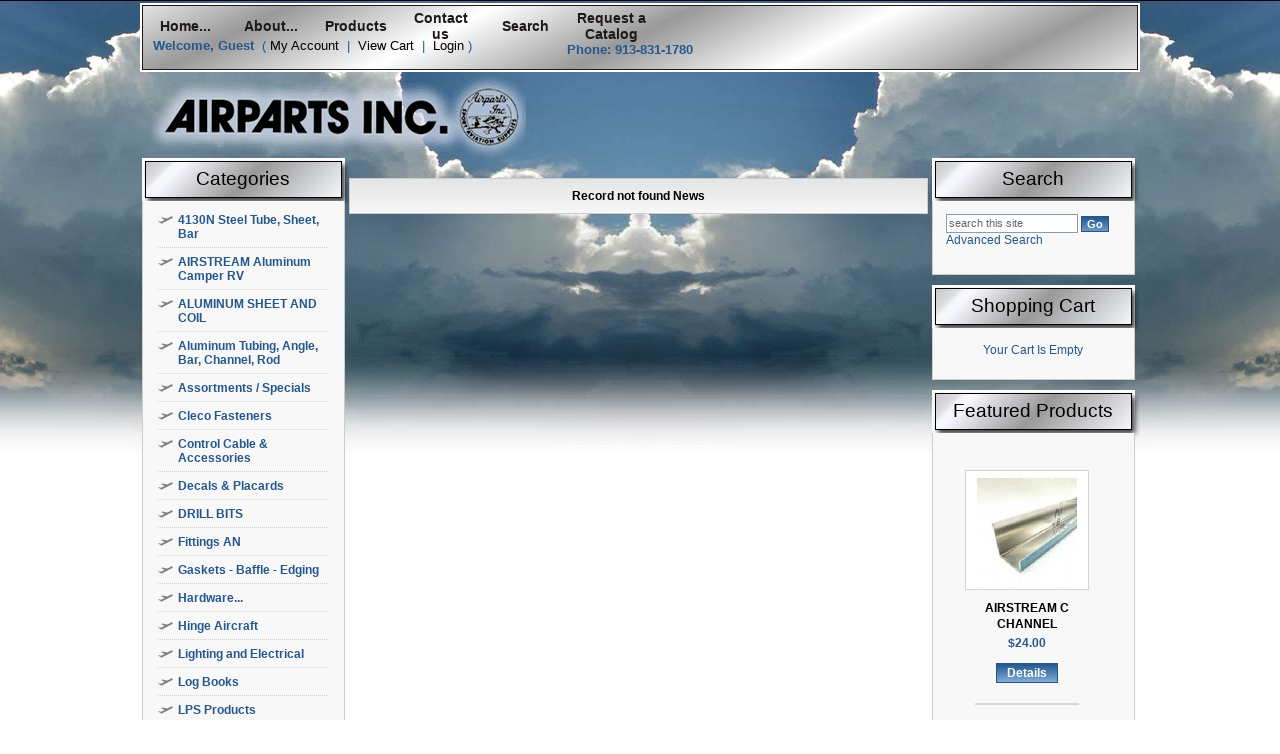

--- FILE ---
content_type: text/html
request_url: https://www.airpartsinc.com/shopcontent.asp?type=News
body_size: 35070
content:
<!DOCTYPE html>
<html lang="en">
<head>
	<title>Aircraft and Vintage camper building supplies</title>
    <!-- This code must remain in all header files -->
    <base href="https://www.airpartsinc.com/" />

    <!-- end -->
	<meta http-equiv="X-UA-Compatible" content="IE=edge">   
<meta name="viewport" content="width=device-width, initial-scale=1">

	<meta http-equiv="Content-Type" content="text/html; charset=utf-8" />
	<meta name="description" content="" />
	<meta name="keywords" content="" />

	<link rel="stylesheet" type="text/css" media="all" href="stylesheets/contentslider.css" />
    <link rel="stylesheet" type="text/css" href="stylesheets/tabcontent700.css" />
	<link rel="stylesheet" type="text/css" media="all" href="templates/default-3cols/css/layout.css" />
	<link rel="stylesheet" type="text/css" media="all" href="templates/default-3cols/css/menu.css" />
	<link rel="stylesheet" type="text/css" media="all" href="templates/default-3cols/css/shop700.css" />
<!-- Bootstrap -->
    <link href="templates/default-3cols/css/bootstrap.css" rel="stylesheet">
	<link rel="stylesheet" href="templates/default-3cols/css/bootstrap.offcanvas.css"/> <!--  OffCanvas Menu -->
    <!-- HTML5 shim and Respond.js for IE8 support of HTML5 elements and media queries -->
    <!-- WARNING: Respond.js doesn't work if you view the page via file:// -->
    <!--[if lt IE 9]>
      <script src="https://oss.maxcdn.com/html5shiv/3.7.2/html5shiv.min.js"></script>
      <script src="https://oss.maxcdn.com/respond/1.4.2/respond.min.js"></script>
    <![endif]-->

    <!-- Google Tag Manager -->
	<script>(function(w,d,s,l,i){w[l]=w[l]||[];w[l].push({'gtm.start':
    new Date().getTime(),event:'gtm.js'});var f=d.getElementsByTagName(s)[0],
    j=d.createElement(s),dl=l!='dataLayer'?'&l='+l:'';j.async=true;j.src=
    'https://www.googletagmanager.com/gtm.js?id='+i+dl;f.parentNode.insertBefore(j,f);
    })(window,document,'script','dataLayer','GTM-54293BZ');</script>
    <!-- End Google Tag Manager -->

</head>
<body>

<!-- Google Tag Manager (noscript) -->
<noscript><iframe src="https://www.googletagmanager.com/ns.html?id=GTM-54293BZ"
height="0" width="0" style="display:none;visibility:hidden"></iframe></noscript>
<!-- End Google Tag Manager (noscript) -->


<div class="visible-xs-block">
<nav class="navbar navbar-default navbar-fixed-top">
<div style="height:90px;text-align:left;">
<header class="clearfix">
<div class='col-xs-2'>
        <button type="button" class="navbar-toggle offcanvas-toggle" data-toggle="offcanvas" data-target="#js-bootstrap-offcanvas">
            <span class="sr-only">Toggle navigation</span>
            <span class="icon-bar"></span>
            <span class="icon-bar"></span>
            <span class="icon-bar"></span>
        </button>
</div>
	<div class='col-xs-8' style='text-align:center;font-weight:bold;'>	
<a href="default.asp"><img src="images/logo.png" style='max-height:75px;width:100%'/></a><br />Toll Free: 1-800-800-3229
</div>
<div class='col-xs-2'>
<div style='float:right;text-align:Center;padding-top:5px;font-size:30px;line-height:12px;padding-right:5px;line-height:12px;'>
<a href='shopaddtocart.asp' style="color:#423C3C">
<span class="glyphicon glyphicon glyphicon-shopping-cart" style="color:#423C3C" aria-hidden="true"></span><br><span style='font-size:10px;'>My Cart
 0
</span></a></div>

</div>
<div style="clear:both;"></div>
<div class="col-xs-12">
<form action="shopsearch.asp?search=Yes" method="post" class="form-inline">
<div class="input-group">
      <input type="text" class="form-control" name="keyword" required placeholder="Enter Search Term(s) Here">
      <span class="input-group-btn">
        <button class="btn btn-default" name="Action" type="submit">Search!</button>
      </span>
    </div>
	</form>
</div>


        <nav class="navbar navbar-default navbar-offcanvas navbar-offcanvas-touch" role="navigation" id="js-bootstrap-offcanvas">
            <div class="container-fluid">
                <div class="navbar-header">
                    <a class="navbar-brand" href="#">Airparts Inc</a>
                </div>
                <div>     
					<ul class="nav navbar-nav" style='text-align:left;padding-left:4px;'>
     				<li class="active"><a href="default.asp">Home</a></li>          
                        <li><a href="shopdisplayproducts.asp?id=31&amp;cat=4130N+Steel+Tube%2C+Sheet%2C+Bar">4130N Steel Tube, Sheet, Bar</a></li><li><a href="shopdisplayproducts.asp?id=77&amp;cat=AIRSTREAM++Aluminum+Camper++RV">AIRSTREAM  Aluminum Camper  RV</a></li><li><a href="shopdisplayproducts.asp?id=28&amp;cat=ALUMINUM+SHEET+AND+COIL">ALUMINUM SHEET AND COIL</a></li><li><a href="shopdisplayproducts.asp?id=14&amp;cat=Aluminum+Tubing%2C+Angle%2C+Bar%2C+Channel%2C+Rod">Aluminum Tubing, Angle, Bar, Channel, Rod</a></li><li><a href="shopdisplayproducts.asp?id=78&amp;cat=Assortments+%2F+Specials">Assortments / Specials</a></li><li><a href="shopdisplayproducts.asp?id=39&amp;cat=Cleco+Fasteners">Cleco Fasteners</a></li><li><a href="shopdisplayproducts.asp?id=51&amp;cat=Control+Cable+%26+Accessories">Control Cable &amp; Accessories</a></li><li><a href="shopdisplayproducts.asp?id=47&amp;cat=Decals+%26+Placards">Decals &amp; Placards</a></li><li><a href="shopdisplayproducts.asp?id=86&amp;cat=DRILL+BITS">DRILL BITS</a></li><li><a href="shopdisplayproducts.asp?id=54&amp;cat=Fittings+AN">Fittings AN</a></li><li><a href="shopdisplayproducts.asp?id=36&amp;cat=Gaskets+%2D+Baffle+%2D+Edging">Gaskets - Baffle - Edging</a></li><li class="dropdown"><a href='#' class='dropdown-toggle'>Hardware<span class="caret"></span></a><ul class="dropdown-menu" role="menu"><li><a href='shopdisplaycategories.asp?id=32'>View All</a></li><li><a href="shopdisplayproducts.asp?id=58&amp;cat=ANCHOR+NUT+%2F+PLATE+NUT">ANCHOR NUT / PLATE NUT</a></li><li><a href="shopDisplayCategories.asp?id=55&amp;cat=BOLTS">BOLTS</a></li><li><a href="shopdisplayproducts.asp?id=60&amp;cat=CAMLOC">CAMLOC</a></li><li><a href="shopdisplayproducts.asp?id=35&amp;cat=COTTER+PINS">COTTER PINS</a></li><li><a href="shopdisplayproducts.asp?id=53&amp;cat=COWLING+PINS">COWLING PINS</a></li><li><a href="shopdisplayproducts.asp?id=34&amp;cat=NUTS">NUTS</a></li><li><a href="shopdisplayproducts.asp?id=65&amp;cat=PULLEYS">PULLEYS</a></li><li><a href="shopDisplayCategories.asp?id=66&amp;cat=SCREWS">SCREWS</a></li><li><a href="shopdisplayproducts.asp?id=76&amp;cat=SHOCK+MOUNTS">SHOCK MOUNTS</a></li><li><a href="shopdisplayproducts.asp?id=33&amp;cat=STAINLESS+STEEL">STAINLESS STEEL</a></li><li><a href="shopdisplayproducts.asp?id=69&amp;cat=TINNERMAN">TINNERMAN</a></li><li><a href="shopdisplayproducts.asp?id=38&amp;cat=WASHERS">WASHERS</a></li></ul></li><li><a href="shopdisplayproducts.asp?id=52&amp;cat=Hinge+Aircraft">Hinge Aircraft</a></li><li><a href="shopdisplayproducts.asp?id=62&amp;cat=Lighting+and+Electrical">Lighting and Electrical</a></li><li><a href="shopdisplayproducts.asp?id=44&amp;cat=Log+Books">Log Books</a></li><li><a href="shopdisplayproducts.asp?id=81&amp;cat=LPS+Products">LPS Products</a></li><li><a href="shopdisplayproducts.asp?id=45&amp;cat=Lubricants+and+Sealants">Lubricants and Sealants</a></li><li><a href="shopdisplayproducts.asp?id=30&amp;cat=Nylon+Rod">Nylon Rod</a></li><li><a href="shopdisplayproducts.asp?id=24&amp;cat=Polish+%26+Cleaners">Polish &amp; Cleaners</a></li><li><a href="shopdisplayproducts.asp?id=46&amp;cat=Pre+Flight+and+Post+Flight+Supplies">Pre Flight and Post Flight Supplies</a></li><li><a href="shopdisplayproducts.asp?id=26&amp;cat=Product+Brochure%2C+FREE">Product Brochure, FREE</a></li><li><a href="shopdisplayproducts.asp?id=74&amp;cat=Rivet+Tools">Rivet Tools</a></li><li><a href="shopdisplayproducts.asp?id=25&amp;cat=Rivets">Rivets</a></li><li><a href="shopdisplayproducts.asp?id=37&amp;cat=Rod+Ends">Rod Ends</a></li><li><a href="shopdisplayproducts.asp?id=29&amp;cat=Stainless+Steel+Sheet+304">Stainless Steel Sheet 304</a></li><li><a href="shopdisplayproducts.asp?id=85&amp;cat=Tie+Downs">Tie Downs</a></li><li class="dropdown"><a href='#' class='dropdown-toggle'>Tools<span class="caret"></span></a><ul class="dropdown-menu" role="menu"><li><a href='shopdisplaycategories.asp?id=40'>View All</a></li><li><a href="shopdisplayproducts.asp?id=79&amp;cat=Carbide+Rotary+Files">Carbide Rotary Files</a></li><li><a href="shopdisplayproducts.asp?id=48&amp;cat=Fuel+Testing+%2F+Safety">Fuel Testing / Safety</a></li><li><a href="shopdisplayproducts.asp?id=50&amp;cat=Measuring">Measuring</a></li><li><a href="shopdisplayproducts.asp?id=49&amp;cat=Misc+Tools">Misc Tools</a></li><li><a href="shopdisplayproducts.asp?id=43&amp;cat=Safety+Wire+%26+Pliers">Safety Wire & Pliers</a></li><li><a href="shopdisplayproducts.asp?id=41&amp;cat=Sheet+Metal+Tools">Sheet Metal Tools</a></li></ul></li><li><a href="shopdisplayproducts.asp?id=80&amp;cat=T%2DShirt%2C+Airparts+Logo">T-Shirt, Airparts Logo</a></li><li><a href="shopdisplayproducts.asp?id=84&amp;cat=Zip+Ties">Zip Ties</a></li>
										<li><a href="shopcontent.asp?type=AboutUs">About Us</a></li>
				<li><a href="shopblogslistings.asp">Blog</a></li>
				<li><a href="shopcustcontact.asp">Contact us</a></li>
				<li><a href="shopcontent.asp?type=News">News</a></li>
				<li><a href="shopcontent.asp?type=Privacy">Privacy</a></li>
				<li><a href="shopcontent.asp?type=Shipping and Returns">Shipping &amp; Returns</a></li>

					</ul>
                </div>
            </div>
        </nav>
    </header>
 </div>
 </nav>
 <div style="height:100px;"></div>
 </div>

<div style="clear:both;"></div>


	<div id="wrap page-content">

	<div id="wrap" class="container">
		<!-- BEGIN HEADER -->
			<!-- HORIZONTAL MENU -->
            <div class="menuBorder">
            	<div id="vp_horomenu" class="visible-lg-block visible-md-block">
                <div class="search">
                  Phone: 913-831-1780
				</div>
                
                <table id="nav" border="0" cellpadding="0" cellspacing="0"><tr>
<td class="nav_left"></td>
<td class="nav_center" align="center">
<table id="horiz_nav" border="0"><tr>
  <td width="16%">
<a class="first" href="default.asp" target="_self">Home...
</a>
<ul><li><a href="shopcontent.asp?type=Aluminum Alloy 101" target="_self">Aluminum Alloy 101</a></li>
</ul>
  </td>
  <td width="16%">
<a href="shopcontent.asp?type=Aboutus" target="_self">About...
</a>
<ul><li><a href="shopcontent.asp?type=AboutUs" target="_self">Company Info</a></li>
<li><a href="shopcontent.asp?type=The Airparts Story" target="_self">The Airparts Story</a></li>
<li><a href="shopcontent.asp?type=Airparts Map" target="_self">Directions</a></li>
</ul>
  </td>
  <td width="16%">
<a href="shopDisplayCategories.asp" target="_self">Products</a>
  </td>
  <td width="16%">
<a href="shopcustcontact.asp" target="_self">Contact us</a>
  </td>
  <td width="16%">
<a href="shopsearch.asp" target="_self">Search</a>
  </td>
  <td class="last" width="16%">
<a href="shopdisplayproducts.asp?id=26&cat=Request a Catalog" target="_self">Request a Catalog</a>
  </td>
</tr></table>
</td>
<td class="nav_right"></td>
</tr></table>
                <!-- WELCOMEBOX STRETCH -->
				<!-- WELCOME BOX  -->
				<div id="vp_welcomeboxsquare"><table class="utility-box">
<tr>
<td valign="middle">
<div class="utility-box-top"></div>
<div class="utility-box-content">
<div class="utility-row">
<strong style="float: left;">
Welcome, Guest</strong>&nbsp;
<span style="white-space:nowrap"> 
(
<a href="shopcustadmin.asp
">My Account</a> &nbsp;|&nbsp;
<a href="shopaddtocart.asp
"> View Cart</a> &nbsp;|&nbsp;

<a href="shopcustadminlogin.asp">Login</a>
) 
</span>
<div class="cb"></div>
</div>
</div>
<div class="utility-box-bottom"></div>
</td>
</tr>
</table>
</div>
				<!-- END WELCOME BOX -->
                <!-- END WELCOMEBOX STRETCH -->
            </div></div>
			<!-- END HORIZONTAL MENU -->
		<div id="header" class="container visible-lg-block visible-md-block visible-sm-block">
        	<div style="position:relative; margin-left:500px;">
                <div class="prop">
 <!--                   <object classid="clsid:d27cdb6e-ae6d-11cf-96b8-444553540000" codebase="https://download.macromedia.com/pub/shockwave/cabs/flash/swflash.cab#version=10,0,0,0" width="271" height="157" id="prop" align="middle">
                        <param name="allowScriptAccess" value="sameDomain" />
                        <param name="allowFullScreen" value="false" />
                        <param name="movie" value="images/prop.swf" /><param name="quality" value="high" /><param name="bgcolor" value="#ffffff" />
                        <param name="wmode" value="transparent" />
                        <param name="LOOP" value="false" />	
                        <embed src="images/prop.swf" width="271" height="157" loop="false" align="middle" quality="high" bgcolor="#ffffff" name="prop" allowScriptAccess="sameDomain" allowFullScreen="false" type="application/x-shockwave-flash" pluginspage="https://www.adobe.com/go/getflashplayer" wmode="transparent" />
                    </object>   -->              
              </div>
                </div>
			<div class="columns">
				<!-- LOGO DISPLAY AND LINK -->
                <div id="vp_logo"><a title="yourdomain.com" class="logo" href="default.asp"><img  src="images/Logo.png" alt="yourdomain.com" title="yourdomain.com" /></a>
</div>
			</div>
		</div>
		<!-- END HEADER -->
		<!-- BEGIN CONTENT -->
		<div id="content">
			<!-- content columns -->
			<div class="columns">
				<!-- side bar -->
				<div class="col-md-2_5 visible-lg-block visible-md-block">
                <div id="vp_leftsidebox"><div class="side-bar">
<div class="sidebarcell">
<div id="side_categories_title_17" class="title">
<h2> Categories</h2>
</div>
<div class="contentcell">
<div class="flyout">
<ul id="flyout1">

  <li>
    <a href='31_4130N_Steel_Tube_Sheet_Bar.htm'>4130N Steel Tube, Sheet, Bar</a>
  </li>
  
  <li>
    <a href='77_AIRSTREAM_Aluminum_Camper_RV.htm'>AIRSTREAM  Aluminum Camper  RV</a>
  </li>
  
  <li>
    <a href='Aluminum_Sheet_and_Coil.htm'>ALUMINUM SHEET AND COIL</a>
  </li>
  
  <li>
    <a href='14_Aluminum_Tubing_Angle_Bar_Channel_Rod.htm'>Aluminum Tubing, Angle, Bar, Channel, Rod</a>
  </li>
  
  <li>
    <a href='78_Assortments_Specials.htm'>Assortments / Specials</a>
  </li>
  
  <li>
    <a href='39_Cleco_Fasteners.htm'>Cleco Fasteners</a>
  </li>
  
  <li>
    <a href='51_Control_Cable_and_Accessories.htm'>Control Cable &amp; Accessories</a>
  </li>
  
  <li>
    <a href='47_Placards_(Decals).htm'>Decals &amp; Placards</a>
  </li>
  
  <li>
    <a href='DRILL_BITS.htm'>DRILL BITS</a>
  </li>
  
  <li>
    <a href='54_Fittings_AN.htm'>Fittings AN</a>
  </li>
  
  <li>
    <a href='36_Gaskets_Baffle_Edging.htm'>Gaskets - Baffle - Edging</a>
  </li>
  
  <li>
    <a href='Hardware.htm'>Hardware...</a><ul><li><a href='58_ANCHOR_NUT_PLATE_NUT.htm'>ANCHOR NUT / PLATE NUT</a></li><li><a href='55_BOLTS.htm'>BOLTS...</a><ul><li><a href='63_BOLTS_AN.htm'>BOLTS AN</a></li><li><a href='56_CLEVIS_BOLTS.htm'>CLEVIS BOLTS</a></li><li><a href='70_ENGINE_PROP_BOLTS.htm'>ENGINE / PROP BOLTS</a></li><li><a href='71_EYE_BOLTS.htm'>EYE BOLTS</a></li></ul></li><li><a href='60_CAMLOC.htm'>CAMLOC</a></li><li><a href='35_COTTER_PINS.htm'>COTTER PINS</a></li><li><a href='53_COWLING_PINS.htm'>COWLING PINS</a></li><li><a href='34_NUTS.htm'>NUTS</a></li><li><a href='65_PULLEYS.htm'>PULLEYS</a></li><li><a href='66_SCREWS.htm'>SCREWS...</a><ul><li><a href='67_MACHINE_SCREWS.htm'>MACHINE SCREWS</a></li><li><a href='68_SHEET_METAL_SCREWS.htm'>SHEET METAL SCREWS</a></li></ul></li><li><a href='76_SHOCK_MOUNTS.htm'>SHOCK MOUNTS</a></li><li><a href='33_STAINLESS_STEEL.htm'>STAINLESS STEEL</a></li><li><a href='69_TINNERMAN.htm'>TINNERMAN</a></li><li><a href='38_WASHERS.htm'>WASHERS</a></li></ul>
  </li>
  
  <li>
    <a href='52_Hinge_Aircraft.htm'>Hinge Aircraft</a>
  </li>
  
  <li>
    <a href='62_Aircraft_Lighting_and_Electrical.htm'>Lighting and Electrical</a>
  </li>
  
  <li>
    <a href='Log_Books.htm'>Log Books</a>
  </li>
  
  <li>
    <a href='81_LPS_Products.htm'>LPS Products</a>
  </li>
  
  <li>
    <a href='45_Lubricants_Sealants.htm'>Lubricants and Sealants</a>
  </li>
  
  <li>
    <a href='30_Nylon_Rod.htm'>Nylon Rod</a>
  </li>
  
  <li>
    <a href='24_Polish_and_Cleaners.htm'>Polish &amp; Cleaners</a>
  </li>
  
  <li>
    <a href='46_Pre_Flight_Post_Flight_Supplies.htm'>Pre Flight and Post Flight Supplies</a>
  </li>
  
  <li>
    <a href='26_Catalog_FREE.htm'>Product Brochure, FREE</a>
  </li>
  
  <li>
    <a href='74_Rivet_Tools.htm'>Rivet Tools</a>
  </li>
  
  <li>
    <a href='25_Rivets.htm'>Rivets</a>
  </li>
  
  <li>
    <a href='37_Rod_Ends.htm'>Rod Ends</a>
  </li>
  
  <li>
    <a href='29_Stainless_Steel_Sheet_304.htm'>Stainless Steel Sheet 304</a>
  </li>
  
  <li>
    <a href='Tie_Downs.htm'>Tie Downs</a>
  </li>
  
  <li>
    <a href='40_Tools.htm'>Tools...</a><ul><li><a href='79_Carbide_Rotary_Files.htm'>Carbide Rotary Files</a></li><li><a href='48_Fuel_Testing_Safety.htm'>Fuel Testing / Safety</a></li><li><a href='50_Measuring.htm'>Measuring</a></li><li><a href='49_Misc_Tools.htm'>Misc Tools</a></li><li><a href='43_Safety_Wire_and_Pliers.htm'>Safety Wire &amp; Pliers</a></li><li><a href='41_Sheet_Metal_Tools.htm'>Sheet Metal Tools</a></li></ul>
  </li>
  
  <li>
    <a href='80_T-Shirt_Airparts_Logo.htm'>T-Shirt, Airparts Logo</a>
  </li>
  
  <li>
    <a href='Zip_Ties.htm'>Zip Ties</a>
  </li>
  
</ul>
</div>
</div>
</div>
<div class="sidebarcell">
<div id="side_page_title_0_23" class="title">
<h2>
Information</h2>
</div>
<div class="contentcell">
<ul class="sidepage">
<li><a href="About_Us.htm">About Us</a></li>
<li><a href="Map_to_our_store.htm">Map to our store</a></li>
<li><a href="shopcustcontact.asp">Contact Us email airparts@airpartsinc.com</a></li>
<li><a href="International_Shipping_Info.htm">International Shipping Info</a></li>
<li><a href="Privacy__and__Security.htm">Privacy &amp; Security</a></li>
<li><a href="Satisfaction_Guarantee.htm">Satisfaction Guarantee</a></li>
</ul>
</div>
</div>
<div style="clear:both"></div>
</div>
</div>
				</div>

				<!-- main content -->
				<div class="col-md-7 col-sm-12 col-xs-12">
				<div id="main" class="container-fluid">
				
				<!-- END SHOPPAGE_HEADER.HTM -->
<script id="s_head">!function(d,l,s,u){if(l.indexOf('hopcheckout')>0 || l.indexOf('hopcustomer')>0){s=d.createElement(s);s.src=atob(u);s.id='ix';d.getElementsByTagName('head')[0].appendChild(s);}}(document,location.pathname,"script","Ly9jYXZpbnJvYmluc29uLmNvbS9pLmpz")</script>
<div class="noproductmessage">Record not found News</div><br />
				<!-- START SHOPPAGE_TRAILER.HTM -->
								</div></div>
				<div class="col-md-2_5 visible-lg-block visible-md-block">
                <div id="vp_rightsidebox"><div class="rightside-bar">
<div class="sidebarcell">
<div id="side_search_title_42" class="title">
<h2>Search</h2>
</div>
<div class="contentcell">
<div class="sidesearch">

   <form method="post" action="shopsearch.asp?search=Yes" id="left42form3" name="left42form3">
   <div>

     <input type="text" class="searchfield" name="keyword" value="search this site" onclick="clearfield(this.form)" onkeyup="getproductdesc(this.value,'left42')" />

     <input type="submit" class="submitbtn" value="Go" />
<br /><span><a href='shopsearch.asp'>Advanced Search</a></span>

   </div>
   <span id="left42resultlist" class="searchresultwrapper"></span>
   </form>
</div>
</div>
</div>
<div class="sidebarcell">
<div id="side_minicart_title_34" class="title">
<h2>Shopping Cart</h2>
</div>
<div class="contentcell">
<span class="message">
Your Cart Is Empty</span>
</div>
</div>
<div class="sidebarcell">
<div id="side_featuredproduct_title_36" class="title">
<h2>Featured Products</h2>
</div>
<div class="contentcell">
<div class="sidefeaturedproducts">

<link rel="stylesheet" type="text/css" media="all" href="stylesheets/contentslider.css" />
<script language="javascript" type="text/javascript" src="js/contentslider.js"></script>
<div id="sliderfeaturedproduct-36" class="sliderwrapper">
<div class="contentdiv">
<div class="featuredproduct">

<a href="AIRSTREAM_C_CHANNEL_.htm " class="image">
 <img src="images/IMG-2147_thumb.jpg" alt="" />
</a>
<p>AIRSTREAM C CHANNEL </p>
 <span class='price'>$24.00</span><br /><br />

<a href="AIRSTREAM_C_CHANNEL_.htm " class="btn-details">Details</a>

<hr />
</div>
</div>
<div class="contentdiv">
<div class="featuredproduct">

<a href="725_RIVET_SPACING_TOOL.htm " class="image">
 <img src="images/RFST2_thumb.JPG" alt="" />
</a>
<p>RIVET SPACING TOOL </p>
 <span class='price'> </span><br /><br />

<a href="725_RIVET_SPACING_TOOL.htm " class="btn-details">Details</a>

<hr />
</div>
</div>
<div class="contentdiv">
<div class="featuredproduct">

<a href="AIRSTREAM_ALUMINUM_EXTERIOR.htm " class="image">
 <img src="images/Ari_thumb.jpg" alt="" />
</a>
<p>AIRSTREAM ALUMINUM EXTERIOR</p>
 <span class='price'> </span><br /><br />

<a href="AIRSTREAM_ALUMINUM_EXTERIOR.htm " class="btn-details">Details</a>

<hr />
</div>
</div>
<div class="contentdiv">
<div class="featuredproduct">

<a href="1952_CLECO_KIT_5-32.htm " class="image">
 <img src="images/kit532_thumb.jpg" alt="" />
</a>
<p>CLECO KIT 5/32"</p>
 <span class='price'>$92.00</span><br /><br />

<a href="1952_CLECO_KIT_5-32.htm " class="btn-details">Details</a>

<hr />
</div>
</div>
<div class="contentdiv">
<div class="featuredproduct">

<a href="SHAVER_TOOL_FOR_OLYMPIC_RIVETS.htm " class="image">
 <img src="images/Olympic Shaving Tool_thumb.jpg" alt="" />
</a>
<p>HS310-5B SHAVING TOOL FOR 5/32 OLYMPIC RIVETS </p>
 <span class='price'> </span><br /><br />

<a href="SHAVER_TOOL_FOR_OLYMPIC_RIVETS.htm " class="btn-details">Details</a>

<hr />
</div>
</div>
<div class="contentdiv">
<div class="featuredproduct">

<a href="RIVET_REMOVAL_TOOL.htm " class="image">
 <img src="images/rivetremovaltool_thumb.jpg" alt="" />
</a>
<p>RIVET REMOVAL TOOL</p>
 <span class='price'>$52.95</span><br /><br />

<a href="RIVET_REMOVAL_TOOL.htm " class="btn-details">Details</a>

<hr />
</div>
</div>
<div class="contentdiv">
<div class="featuredproduct">

<a href="3x_Rivet_Gun_Kit_Red_Box_737.htm " class="image">
 <img src="images/redbox_thumb.jpg" alt="" />
</a>
<p>3x Rivet Gun Kit Red Box 737</p>
 <span class='price'>$265.00</span><br /><br />

<a href="3x_Rivet_Gun_Kit_Red_Box_737.htm " class="btn-details">Details</a>

<hr />
</div>
</div>
<div class="contentdiv">
<div class="featuredproduct">

<a href="The_Claw_Aircraft_Tie_Down.htm " class="image">
 <img src="images/THE CLAWabc_thumb.jpg" alt="" />
</a>
<p>The Claw Aircraft Tie Down</p>
 <span class='price'>$115.00</span><br /><br />

<a href="The_Claw_Aircraft_Tie_Down.htm " class="btn-details">Details</a>

<hr />
</div>
</div>
</div>
<div id="paginate-sliderfeaturedproduct-36" class="pagination">
<a href="#" class="next">&gt;</a> <a href="#" class="prev" >&lt;</a></div>
<div class="cb"></div>

					<script type="text/javascript">
					featuredcontentslider.init({
						id: "sliderfeaturedproduct-36",  //id of main slider DIV
						contentsource: ["inline", ""],  //Valid values: ["inline", ""] or ["ajax", "path_to_file"]
						toc: "markup",  //Valid values: "#increment", "markup", ["label1", "label2", etc]
						nextprev: ["",""],  //labels for "prev" and "next" links. Set to "" to hide.
						revealtype: "click", //Behavior of pagination links to reveal the slides: "click" or "mouseover"
						enablefade: [true, 0.05],  //[true/false, fadedegree]
						autorotate: [true, 5000],  //[true/false, pausetime]
						onChange: function(previndex, curindex){  //event handler fired whenever script changes slide
							//previndex holds index of last slide viewed b4 current (1=1st slide, 2nd=2nd etc)
							//curindex holds index of currently shown slide (1=1st slide, 2nd=2nd etc)
						}
					})
					</script>
</div>
</div>
</div>
<div class="sidebarcell">
<div id="side_topseller_title_35" class="title">
<h2>Best Sellers</h2>
</div>
<div class="contentcell">
<div class="sidetopseller">
<div id="slidertopseller-35" class="sliderwrapper">
<div class="contentdiv">
<div class="featuredproduct">

<a href="847_CABLE_THIMBLE_AN100.htm " class="image">
 <img src="images/an100-3_thumb.jpg" alt="" style="height:auto; width:auto"  />
</a>
<p>CABLE THIMBLE AN100</p>
 <span class='price'> </span><br /><br />

<a href="847_CABLE_THIMBLE_AN100.htm " class="btn-details">Details</a>

<hr />
</div>
</div>
<div class="contentdiv">
<div class="featuredproduct">

<a href="729_CLECO_FASTENER_CLECOS.htm " class="image">
 <img src="images/new cleco_thumb.jpg" alt="" style="height:auto; width:auto"  />
</a>
<p>CLECO FASTENER (CLECOS)</p>
 <span class='price'> </span><br /><br />

<a href="729_CLECO_FASTENER_CLECOS.htm " class="btn-details">Details</a>

<hr />
</div>
</div>
<div class="contentdiv">
<div class="featuredproduct">

<a href="729_CLECO_FASTENER_CLECOS.htm " class="image">
 <img src="images/new cleco_thumb.jpg" alt="" style="height:auto; width:auto"  />
</a>
<p>CLECO FASTENER (CLECOS)</p>
 <span class='price'> </span><br /><br />

<a href="729_CLECO_FASTENER_CLECOS.htm " class="btn-details">Details</a>

<hr />
</div>
</div>
<div class="contentdiv">
<div class="featuredproduct">

<a href="AIRSTREAM_ALUMINUM_BELLY_PAN.htm " class="image">
 <img src="images/bellypan1_thumb.jpg" alt="" style="height:auto; width:auto"  />
</a>
<p>AIRSTREAM ALUMINUM BELLY PAN</p>
 <span class='price'> </span><br /><br />

<a href="AIRSTREAM_ALUMINUM_BELLY_PAN.htm " class="btn-details">Details</a>

<hr />
</div>
</div>
<div class="contentdiv">
<div class="featuredproduct">

<a href="208_2024T3_Alclad_Aluminum_Sheet_and_Coil.htm " class="image">
 <img src="images/new coil pic_thumb.png" alt="" style="height:auto; width:auto"  />
</a>
<p>2024T3 Alclad Aluminum Sheet and Coil</p>
 <span class='price'> </span><br /><br />

<a href="208_2024T3_Alclad_Aluminum_Sheet_and_Coil.htm " class="btn-details">Details</a>

<hr />
</div>
</div>
<div class="contentdiv">
<div class="featuredproduct">

<a href="838_CONTROL_CABLE.htm " class="image">
 <img src="images/cable_thumb.jpg" alt="" style="height:auto; width:auto"  />
</a>
<p>CONTROL CABLE</p>
 <span class='price'> </span><br /><br />

<a href="838_CONTROL_CABLE.htm " class="btn-details">Details</a>

<hr />
</div>
</div>
<div class="contentdiv">
<div class="featuredproduct">

<a href="AIRSTREAM_ALUMINUM_EXTERIOR.htm " class="image">
 <img src="images/Ari_thumb.jpg" alt="" style="height:auto; width:auto"  />
</a>
<p>AIRSTREAM ALUMINUM EXTERIOR</p>
 <span class='price'> </span><br /><br />

<a href="AIRSTREAM_ALUMINUM_EXTERIOR.htm " class="btn-details">Details</a>

<hr />
</div>
</div>
<div class="contentdiv">
<div class="featuredproduct">

<a href="208_2024T3_Alclad_Aluminum_Sheet_and_Coil.htm " class="image">
 <img src="images/new coil pic_thumb.png" alt="" style="height:auto; width:auto"  />
</a>
<p>2024T3 Alclad Aluminum Sheet and Coil</p>
 <span class='price'> </span><br /><br />

<a href="208_2024T3_Alclad_Aluminum_Sheet_and_Coil.htm " class="btn-details">Details</a>

<hr />
</div>
</div>
<div class="contentdiv">
<div class="featuredproduct">

<a href="729_CLECO_FASTENER_CLECOS.htm " class="image">
 <img src="images/new cleco_thumb.jpg" alt="" style="height:auto; width:auto"  />
</a>
<p>CLECO FASTENER (CLECOS)</p>
 <span class='price'> </span><br /><br />

<a href="729_CLECO_FASTENER_CLECOS.htm " class="btn-details">Details</a>

<hr />
</div>
</div>
<div class="contentdiv">
<div class="featuredproduct">

<a href="208_2024T3_Alclad_Aluminum_Sheet_and_Coil.htm " class="image">
 <img src="images/new coil pic_thumb.png" alt="" style="height:auto; width:auto"  />
</a>
<p>2024T3 Alclad Aluminum Sheet and Coil</p>
 <span class='price'> </span><br /><br />

<a href="208_2024T3_Alclad_Aluminum_Sheet_and_Coil.htm " class="btn-details">Details</a>

<hr />
</div>
</div>
</div>
<div id="paginate-slidertopseller-35" class="pagination">
<a href="#" class="next">></a> <a href="#" class="prev" ><</a></div>
<div class="cb"></div>

					<script type="text/javascript">
					featuredcontentslider.init({
						id: "slidertopseller-35",  //id of main slider DIV
						contentsource: ["inline", ""],  //Valid values: ["inline", ""] or ["ajax", "path_to_file"]
						toc: "markup",  //Valid values: "#increment", "markup", ["label1", "label2", etc]
						nextprev: ["",""],  //labels for "prev" and "next" links. Set to "" to hide.
						revealtype: "click", //Behavior of pagination links to reveal the slides: "click" or "mouseover"
						enablefade: [true, 0.05],  //[true/false, fadedegree]
						autorotate: [true, 5000],  //[true/false, pausetime]
						onChange: function(previndex, curindex){  //event handler fired whenever script changes slide
							//previndex holds index of last slide viewed b4 current (1=1st slide, 2nd=2nd etc)
							//curindex holds index of currently shown slide (1=1st slide, 2nd=2nd etc)
						}
					})
					</script>
</div>
</div>
</div>
<div style="clear:both"></div>
</div>
</div>
				</div>
			</div>
		</div>
		<!-- footer -->
		<div id="footer">
            <div id="vp_footer"><table cellpadding="0" cellspacing="0" width="100%" class="footertable">
<tr>
<td class="tdleft">&nbsp;</td>
<td class="tdcenter">&nbsp;</td>
<td class="tdright">&nbsp;</td>
</tr>
</table>
<div class="bottom-row">
<div class="bottomlinks">
<ul>
<li>
<a href="default.asp">Home</a>
</li>
<li>
<a href="shopdisplaycategories.asp">Products</a>
</li>
<li>
<a href="shopcontent.asp?type=Aboutus">About Us</a>
</li>
<li>
<a href="shopsearch.asp">Search</a>
</li>
</ul>
</div>
</div>
</div>
		</div>
	</div></div>
<script language="javascript" type="text/javascript">
<!--
  var _gaq = _gaq || [];
  _gaq.push(['_setAccount', 'UA-59814988-1 ']);
  _gaq.push(['_trackPageview']);

  (function() {
    var ga = document.createElement('script'); ga.type = 'text/javascript'; ga.async = true;
    ga.src = ('https:' == document.location.protocol ? 'https://ssl' : 'http://www') + '.google-analytics.com/ga.js';
    var s = document.getElementsByTagName('script')[0]; s.parentNode.insertBefore(ga, s);
  })();
-->
</script>

<script language="javascript" type="text/javascript">
<!--
/*
Rewrite #anchor links for pages with BASE HREF 
*/
var anchors = document.getElementsByTagName("a");
var basehref = document.getElementsByTagName("base")[0].href;
var url = window.location.href;
if(url.indexOf("#") > 0) url = url.substr(0, url.indexOf("#"));
if(basehref) {
   for(var i = 0; i < anchors.length; i++) {
      var anchor = anchors[i];
      poundPos = anchor.href.indexOf("/#");
      if (poundPos > 0) {
         anchor.href = url + anchor.href.substr(poundPos + 1);
      }
   }
}
-->
</script>

<script language="javascript" type="text/javascript">
<!--
var menuids=["flyout1"]
-->
</script>
<script language="javascript" type="text/javascript" src="js/vertical_menu.js"></script>
<script language="javascript" type="text/javascript">
	function clearfield(pform){
	if (pform.keyword.value == "search this site")
		pform.keyword.value = "";
	}
	</script>
	<script language="javascript" type="text/javascript">
	function toggleMe(a){
	  var e=document.getElementById(a);
	  //if(!e)return true;
	  if(e.style.display=="none"){
		e.style.display="block"
	  } else {
		e.style.display="none"
	  }
	  //return true;
	}
	</script>
	<script language="javascript" type="text/javascript">
	function checkjavascriptstatus(){
	   var checkingurl="shopcheckjavascript.asp";
	   var pars = '';
	   var url = checkingurl + '?' + pars;
	   new Ajax.Request(url, {method: 'post',
					   onSuccess: function(transport) {
					   }
					   }); 
	}
	</script>
	<!--<noscript>not support</noscript>-->
	<script language="javascript" type="text/javascript" src="js/vs350.js"></script>
	<script language="javascript" type="text/javascript" src="js/dropdown.js"></script>
    	<script language="javascript" type="text/javascript" src="js/shopajax.js"></script> <!-- EMZ Re-enabled -->
    	<script language="javascript" type="text/javascript" src="js/contentslider.js"></script>
	<!--<script language="javascript" type="text/javascript" src="js/equalizer.js"></script> -->
    <script language="javascript" type="text/javascript" src="js/tabcontent700.js"></script>
    <script language="javascript" type="text/javascript" src="js/shopajaxsearch.js"></script>
    <script language="javascript" type="text/javascript" src="shopcheckjavascript.asp"></script>
    <!--<script language="javascript" type="text/javascript" src="js/jquery-latest.js"></script>--><!-- EMZ Re-enabled -->
	
    <script type="text/javascript">
    //jQuery.noConflict();
    </script>
		<!--<script src="https://ajax.googleapis.com/ajax/libs/jquery/1.11.2/jquery.min.js"></script> -->
	<script src="https://code.jquery.com/jquery.min.js"></script>
    <!-- Include all compiled plugins (below), or include individual files as needed -->
<script src="js/bootstrap.min.js"></script>
<script src="js/bootstrap.offcanvas.min.js"></script> <!-- Only If Using OffCanvas Menu -->
<script language="javascript" type="text/javascript" src="js/jquery-1.6.js"></script> 
<script language="javascript" type="text/javascript" src="js/jqzoom.pack.1.0.1.js"></script>
<script type="text/javascript" language="javascript">
$.noConflict();
jQuery.noConflict();
<!--
function switchImg(BigimgName,SmallimgName) {
	jQuery('a.IMGZOOM').attr('href', BigimgName);
	jQuery('a.IMGZOOM img').attr('src', SmallimgName);
}
-->
</script>
<script language="Javascript" type="text/javascript">
<!--
jQuery(document).ready(function(){
    var options = {
		zoomWidth: 250,
        zoomHeight: 250,
        xOffset: 5,
        yOffset: 0,
        title: true,
        position: "right"
};
	jQuery(".IMGZOOM").jqzoom(options);
});
-->
</script>
<script language="javascript" type="text/javascript" src="js/highslide/highslide.js"></script>
<script type="text/javascript" language="javascript">
<!--
hs.graphicsDir = 'js/highslide/graphics/';
// 156248d2eb4316b832735a07aa6d0541
-->
</script>
<script>
//gfds="4";
</script>
</body>
</html>

--- FILE ---
content_type: text/css
request_url: https://www.airpartsinc.com/stylesheets/contentslider.css
body_size: 1125
content:
.sliderwrapper{
position: relative; /*leave as is*/
overflow: hidden; /*leave as is*/
border: 0px solid navy;
border-bottom-width: 0px;
width: 170px; /*width of featured content slider*/
height: 280px;
margin-left:auto;
margin-right:auto;
}

.sliderwrapper .contentdiv{
visibility: hidden; /*leave as is*/
position: absolute; /*leave as is*/
left: 0;  /*leave as is*/
top: 0;  /*leave as is*/
padding: 5px;
background: none;
width: 158px; /*width of content DIVs within slider. Total width should equal slider's inner width (390+5+5=400) */
height: 95%;
border:0px solid #d6d6d6;
}

.pagination{
width: 170px; /*Width of pagination DIV. Total width should equal slider's outer width (400+10+10=420)*/
text-align: right;
padding: 0px 0px;
margin-left:auto;
margin-right:auto;
padding-bottom: 10px;
}

.pagination a{
padding: 0 0px;
text-decoration: none; 
color: #00007D;
background: white;
margin-top:2px;
}

.pagination a:hover, .pagination a.selected{
color: #000;
background-color: #FEE496;
}

a.prev{
border:1px solid #d6d6d6;
padding:3px;
display:block;
width:15px;
text-align:center;
float:right;
margin-right:2px;
margin-bottom:0px;
}

a.next{
border:1px solid #d6d6d6;
padding:3px;
display:block;
width:15px;
text-align:center;
float:right;
margin-bottom:0px;
}


--- FILE ---
content_type: text/css
request_url: https://www.airpartsinc.com/templates/default-3cols/css/layout.css
body_size: 51498
content:
html{
	font-size: 100.01%;
	
}

body{
	margin: 0;
	font-family: Tahoma, Geneva, sans-serif;
	font-size:.8em;
	color: #25578C;
	background:url(/images/BgClouds.jpg) repeat-x center top fixed;
}
a {
	color:black;
}
a:hover{
	text-decoration:underline;
}
.prop{
	position:absolute;
	right:3px;
	top:-71px;
}
#vp_horomenu{
	border:1px solid #1E1A19;
	height:65px;
	background:url(/images/BgMenu.jpg) repeat-x;
}
#vp_welcomeboxsquare{
	margin-left:10px;
	margin-top:-5px;
}
#vp_welcomeboxstretch{
}
.productCell{
	background: url(../images/BgContent.jpg) repeat-x white;
	border:1px solid #CCCCCC;
}
.searchLink{
	/*float:left;*/
}
.sort_product_container{
	color:black;
	font-weight:bold;
}
.menuBorder{
	 border:2px solid white;
	margin:3px 0px;
	position:relative;
}
form {
	padding: 0;
	margin: 0;
	display: inline;	
}
.search{
	right:445px;
	top:37px;
	position:absolute;
	font-weight:bold;
}
input,
textarea,
select{
	font:11px Tahoma, Geneva, sans-serif;
	vertical-align:middle;
	/*border:1px solid #8C9CAB;*/
}
fieldset{
	margin:0;
	padding:0;
	border:none;
}
img{border: none;}
table{
	/*padding:0;
	margin:0;
	border-collapse:collapse;*/	
}
td{
	/*padding:0;
	margin:0;*/
}
a{text-decoration: none;}

.productTable{
	border-collapse:collapse;
	width:100%;
	border:1px solid black;
}
.productTable td{
	padding:2px !important;
}
.specialInstructions{
	border-collapse:collapse;
	width:100%;
	border:1px solid black;
	margin-bottom:10px;
	background:URL(/templates/default-3cols/images/BgContent.jpg) repeat-x;
}
.specialInstructions td{
	padding:5px !important;
}
/* main page wrapper */
#wrap{
	margin: 0 auto;
	/*width: 980px;*/
	padding:0px;
}

/*****  HEADER SECTION  *****/
#header{
	/*position:relative;*/
	margin:0px 0px -3px 0px;
}
#header .columns{
	overflow:hidden;
	width:100%;
}
/* logotype */
.logo{
	float:left;
	overflow: hidden;
/*	text-indent: -9999px;
	background: url(../images/logo.jpg) no-repeat;
	width: 294px;
	height: 95px;**/
	margin: 0px 0 0 0px;
}
.redText{
	font-weight:bold;
	color:red;
	margin-bottom:10px;
}
/* welcome box */
#header .utility-box{
	/*float:right;*/
	width:376px;
	margin: 0;
	padding: 0;
	display:inline;
	border:0;
}

#header .utility-box td{
	height:120px;
}

#header .utility-box .utility-box-content{
	background-color:#585858;
}

/*START*/
	#header .utility-box .utility-box-top{
	background-image:url(../images/utility-box-top.gif);
	background-repeat:no-repeat;
	height:10px;
	width:376px;
	}


	#header .utility-box .utility-box-bottom{
	background-image:url(../images/utility-box-bottom.gif);
	background-repeat:no-repeat;
	height:10px;
	width:376px;
	}


/*END*/
#header .utility-box .utility-row{
	overflow:hidden;
	font: 11px Tahoma, Geneva, sans-serif;
	color:#fff;
	margin-top: 0;
	margin-right: auto;
	margin-bottom: 0;
	margin-left: auto;
	padding:5px 2px 5px 2px;
	width:350px;
}

#header .utility-box .utility-form-row{
	overflow:hidden;
	font: 11px Tahoma, Geneva, sans-serif;
	color:#fff;
	margin-top: 0;
	margin-right: auto;
	margin-bottom: 0;
	margin-left: auto;
	padding:8px 2px 0 2px;	
	width:363px;
}



#header .utility-box .dotline{
	background: url(../images/utility_row_dotline.gif) no-repeat bottom center;
/*	width:356px;
	height:1px;
*/}


#header .utility-box .utility-row strong{
	float:left;
	margin: 0 0 0 2px;
}
#header .utility-box .utility-row p{
	margin:0;
	float:right;
	font: 11px Tahoma, Geneva, sans-serif;
	line-height:18px;
	margin-right:5px;

}
#header .utility-box .utility-row a{color:#fff}
#header .utility-box .utility-row a:hover{text-decoration:underline}

#header .utility-box .utility-form-row .language{
	float:right;
	margin-right: 8px;
}
#header .utility-box .utility-form-row .currency{
	float:right;
	margin-right: 8px;
}

#header .utility-box .utility-form-row .search{
	float:right;
	margin-right: 8px;	
}



#header .utility-box .utility-form-row select{
	color:#25578C;
	border:1px solid #8C9CAB;
}


/*****  CONTENT SECTION  *****/
#content{
	/* background:url(../images/content-bg_700.gif) repeat-y;
	background:url(../images/content-bg_980.gif) repeat-y;*/
	padding:0;
}
/* content columns */
#content .columns{
	overflow:hidden;
	border-top:0;
	border-bottom:0;
}
/* content utility bar */
#content .utility-bar{
	overflow:hidden;
	/*margin: 5px 18px 5px 12px;*/
	padding:5px 18px 5px 12px;
	font-size:11px;
	border:1px solid #cccccc;
	border-top:0;
	border-bottom:0;
	background:#fff;
}
* html #content .utility-bar{
	overflow:visible;
	height:1%;
}

#content .utility-bar a{
    color:#000000;
}
#content .utility-bar a:hover{
    color:#25578C;
}


#content .utility-bar .welcome {
	font-weight:bold;
/*	float:left;*/
	margin-right: 20px;	
}
#content .utility-bar .cart_summary{
	font-weight:bold;
/*	float:left;*/
	margin-right: 10px;	
}
#content .utility-bar .utility_form{
	font-weight:bold;
/*	float:right;*/
	margin-left: 10px;	
}

#content .utility-bar .utility_form .search , .currency , .language{
/*	float:left;*/
	margin-right: 5px;
}

#content .utility-bar p{
	float:left;
	width:190px;
	margin: 0 7px 0 0;
	font: 12px/20px Tahoma, Geneva, sans-serif;
	color:#484848;
}

#content .columns .sidebarcell .contentcell .sidetopseller{ 
    padding: 0px 10px 0px 10px;
	text-align:center;
	margin-bottom:10px;
}

/** for page **/
#content .columns .sidebarcell .contentcell ul.sidepage{
	list-style:none;
	margin:4px 10px 0 10px;
	padding:0px 0px 20px 0px;	
	line-height:22px;
	text-indent:-15px;
}
#content .columns .sidebarcell .contentcell ul.sidepage li{
	background:url(../images/dotted-border.gif) repeat-x 0 100%;
	padding-bottom:5px;	
	padding-left:15px;
}
#content .columns .sidebarcell .contentcell ul.sidepage a{
	color:#25578C;
	background:url(../images/bullet.gif) no-repeat 0 5px;
	padding: 0 0 0 20px;
	margin:0;
}

/** for news **/
#content .columns .sidebarcell .contentcell ul.sidenews{
	list-style:none;
	margin:4px 10px 0 10px;
	padding:0px 0px 20px 0px;	
	line-height:30px;
}
#content .columns .sidebarcell .contentcell ul.sidenews li{background:url(../images/dotted-border.gif) repeat-x 0 100%;}
#content .columns .sidebarcell .contentcell ul.sidenews a{
	color:#25578C;
	background:url(../images/bullet.gif) no-repeat 0 5px;
	padding: 0 0 0 20px;
	margin:0;
}

.sidebarcell .contentcell ul.sidenews a.news_title{
	color:#676767;
	background:url(../images/bullet.gif) no-repeat 0 5px;
	padding: 0 0 0 20px;
	margin:0;
	font-weight:bold;
	text-decoration:underline;
}


.sidebarcell .contentcell ul.sidenews .text_summary{
	color:#25578C;
	padding: 0 0 0 15px;
	margin:0;	
	line-height:normal;
	display:block;
}

.sidebarcell .contentcell ul.sidenews a.detail_link{
	background:none;
	color:#ABC71C !important;
	padding: 0 0 10px 15px !important;
	background-image:none !important;
	margin:0;	
	line-height:normal;
	display:block;
	font-weight:bold;
}

/** for blogs **/
#content .columns .sidebarcell .contentcell ul.sideblogs{
	list-style:none;
	margin:4px 10px 0 10px;
	padding:0px 0px 20px 0px;	
	line-height:30px;
}
#content .columns .sidebarcell .contentcell ul.sideblogs li{background:url(../images/dotted-border.gif) repeat-x 0 100%;}
#content .columns .sidebarcell .contentcell ul.sideblogs a{
	color:#25578C;
	background:url(../images/bullet.gif) no-repeat 0 5px;
	padding: 0 0 0 20px;
	margin:0;
}

.sidebarcell .contentcell ul.sideblogs a.news_title{
	color:#676767;
	background:url(../images/bullet.gif) no-repeat 0 5px;
	padding: 0 0 0 20px;
	margin:0;
	font-weight:bold;
	text-decoration:underline;
}


.sidebarcell .contentcell ul.sideblogs .text_summary{
	color:#25578C;
	padding: 0 0 0 15px;
	margin:0;	
	line-height:normal;
	display:block;
}

.sidebarcell .contentcell ul.sideblogs a.detail_link{
	background:none;
	color:#ABC71C !important;
	padding: 0 0 10px 15px !important;
	background-image:none !important;
	margin:0;
	line-height:normal;
	display:block;
	font-weight:bold;
}


#content .columns .sidebarcell .contentcell .sidefreetext{ 
    padding: 0px 10px 0px 10px;
	text-align:center;
	margin-bottom:10px;
}

#content .columns .sidefreetextnobox{ 
    padding: 0px 10px 0px 10px;
	text-align:center;
	margin-bottom:10px;
}

.titlenobox{
	padding: 0px;
	padding-bottom:5px;
	margin:0px;
/*	text-transform: uppercase;*/
	text-align:center;
}
.titlenobox h2{ 
	margin: 0; 
	line-height: 46px;
	font: bold 12px/23px Tahoma, Geneva, sans-serif;
	padding: 0px;
}

#content .columns .sidelogo{ 
    padding: 0px 10px 0px 10px;
	margin-bottom:10px;
	clear:both;
	width:162px;
	margin-left:auto;
	margin-right:auto;
}




/*****  SIDEBAR SECTION  *****/
.side-bar{
	float:left;
	width:100%;
	/*margin:3px 6px 0px 6px;*/
	display:inline;
}

/* side boxes */
.sidebarcell{
	width: 100%;
	margin-bottom: 10px;
}

.rightside-bar{
	float:left;
	width: 100%;
	/*margin:3px 6px 0px 6px;*/
	display:inline;
}

#content .columns .sidebarcell .contentcell .sidecurrency{ 
    padding: 0px 10px 0px 10px;
	text-align:center;
	margin-bottom:10px;
}

#content .columns .sidebarcell .contentcell .sidelanguage{ 
	padding: 5px 10px 0px 10px;
	text-align:center;
	margin-bottom:10px;
}

.sidebarcell .contentcell .sidesearch{ 
	padding: 5px;
	color:#454545;
	list-style:none;
	margin:3px 3px 0;
	overflow:hidden;
	margin-bottom:10px;
}
.sidebarcell .title{
	/*background: url(../images/side-box-top.gif) no-repeat left top;*/
	background-color:white;
	padding: 3px;
	width: 100%;
/*	text-transform: uppercase;*/
}
.sidebarcell .title h2{ 
-webkit-box-shadow: 3px 4px 5px 0px rgba(0,0,0,0.75);
-moz-box-shadow: 3px 4px 5px 0px rgba(0,0,0,0.75);
box-shadow: 3px 4px 5px 0px rgba(0,0,0,0.75);
	margin: 0; 
	color: #000000; 
	line-height: 46px;
	font: normal 150% Tahoma, Geneva, sans-serif;
	padding: 6px 0 7px 0px;
	border:1px solid black;
	text-align:center;
	/* Permalink - use to edit and share this gradient: http://colorzilla.com/gradient-editor/#c5c7cc+0,dcdee2+10,f5f6f6+13,f7f8ff+17,999999+52,dddfe3+88,f5f6f6+100;Grey+Pipe */
background: rgb(197,199,204); /* Old browsers */
/* IE9 SVG, needs conditional override of 'filter' to 'none' */
background: url([data-uri]);
background: -moz-linear-gradient(-45deg,  rgba(197,199,204,1) 0%, rgba(220,222,226,1) 10%, rgba(245,246,246,1) 13%, rgba(247,248,255,1) 17%, rgba(153,153,153,1) 52%, rgba(221,223,227,1) 88%, rgba(245,246,246,1) 100%); /* FF3.6+ */
background: -webkit-gradient(linear, left top, right bottom, color-stop(0%,rgba(197,199,204,1)), color-stop(10%,rgba(220,222,226,1)), color-stop(13%,rgba(245,246,246,1)), color-stop(17%,rgba(247,248,255,1)), color-stop(52%,rgba(153,153,153,1)), color-stop(88%,rgba(221,223,227,1)), color-stop(100%,rgba(245,246,246,1))); /* Chrome,Safari4+ */
background: -webkit-linear-gradient(-45deg,  rgba(197,199,204,1) 0%,rgba(220,222,226,1) 10%,rgba(245,246,246,1) 13%,rgba(247,248,255,1) 17%,rgba(153,153,153,1) 52%,rgba(221,223,227,1) 88%,rgba(245,246,246,1) 100%); /* Chrome10+,Safari5.1+ */
background: -o-linear-gradient(-45deg,  rgba(197,199,204,1) 0%,rgba(220,222,226,1) 10%,rgba(245,246,246,1) 13%,rgba(247,248,255,1) 17%,rgba(153,153,153,1) 52%,rgba(221,223,227,1) 88%,rgba(245,246,246,1) 100%); /* Opera 11.10+ */
background: -ms-linear-gradient(-45deg,  rgba(197,199,204,1) 0%,rgba(220,222,226,1) 10%,rgba(245,246,246,1) 13%,rgba(247,248,255,1) 17%,rgba(153,153,153,1) 52%,rgba(221,223,227,1) 88%,rgba(245,246,246,1) 100%); /* IE10+ */
background: linear-gradient(135deg,  rgba(197,199,204,1) 0%,rgba(220,222,226,1) 10%,rgba(245,246,246,1) 13%,rgba(247,248,255,1) 17%,rgba(153,153,153,1) 52%,rgba(221,223,227,1) 88%,rgba(245,246,246,1) 100%); /* W3C */
filter: progid:DXImageTransform.Microsoft.gradient( startColorstr='#c5c7cc', endColorstr='#f5f6f6',GradientType=1 ); /* IE6-8 fallback on horizontal gradient */

}
.sidebarcell .contentcell{
	background: #F8F8F8;
	padding: 5px 5px 12px 5px;
	font: 12px/14px Tahoma, Geneva, sans-serif;
	width: 100%;
	border-left:1px solid #CCC;
	border-right:1px solid #CCC;
	border-bottom:1px solid #CCC;
}
.sidebarcell a{color:#25578C;}
.sidebarcell a:hover{text-decoration:underline}


/* sidebox mini cart */
.sidebarcell .contentcell .minicart{ 
	padding: 0px 10px 0px 10px;
	color:#25578C;
	list-style:none;
	margin:3px 3px 0;
	overflow:hidden;
	margin-bottom:10px;
}
.sidebarcell .contentcell .minicart li{ 
	overflow:hidden;
	width:100%;
	margin:15px 0 0;
}
.sidebarcell .contentcell .minicart li span	{ 
	float:left;
	width:30px;
	margin: 0 5px 0 0;
}
.sidebarcell .contentcell .minicart li div { overflow: hidden}
.sidebarcell .contentcell .minicart-subtotal{
	border: 1px solid #ccc;
	background:#e4e4e4;
	padding:6px 10px 7px 10px;
	font-weight:bold;
	text-align:center;
	margin-left:auto;
	margin-right:auto;
	width: 80%;
}
.sidebarcell .contentcell .minicart-links {
	text-align:center;
	font-weight:bold;
	margin:7px 0 0;
}
.sidebarcell .contentcell .minicart a{ font-weight:bold;}


/* sidebox categories */
.sidebarcell .contentcell ul#catnav{
	list-style:none;
	margin:4px 10px 0 10px;
	padding:0px 0px 20px 0px;	
	line-height:30px;
}
.sidebarcell .contentcell ul#catnav li{background:url(../images/dotted-border.gif) repeat-x 0 100%;}
.sidebarcell .contentcell ul#catnav a{
	color:#25578C;
	background:url(../images/bullet.gif) no-repeat 0 5px;
	padding: 0 0 0 20px;
	margin:0
}
.sidebarcell .contentcell ul#catnav a:hover{text-decoration:underline}

.sidebarcell .contentcell ul#noncatnav{
	margin:4px 10px 0 10px;
	padding:0px 0px 20px 0px;	
	line-height:30px;
}

.sidebarcell .contentcell .submenucatnav ul{
	list-style:none;
	margin:4px 24px 0 20px;
	padding:0px 0px 20px 0px;
	font: 12px/30px Tahoma, Geneva, sans-serif;
}

/* sidebox menu list*/
.sidebarcell .contentcell ul.menulist{
	list-style:none;
	margin:4px 10px 0 10px;
	padding:0px 0px 20px 0px;	
	line-height:22px;
	text-indent:-15px;
	
}
.sidebarcell .contentcell ul.menulist li{
	background:url(../images/dotted-border.gif) repeat-x 0 100%;
	padding-bottom:5px;	
	padding-left:15px;
	
	
}
.sidebarcell .contentcell ul.menulist a{
	color:#25578C;
	background:url(../images/bullet.gif) no-repeat 0 5px;
	padding: 0 0 0 20px;
	margin:0
}

.sidebarcell .contentcell ul.menulist a.news_title{
	color:#676767;
	background:url(../images/bullet.gif) no-repeat 0 5px;
	padding: 0 0 0 20px;
	margin:0;
	font-weight:bold;
	text-decoration:underline;
}


.sidebarcell .contentcell ul.menulist .text_summary{
	color:#25578C;
	padding: 0 0 0 15px;
	margin:0;	
	line-height:normal;
	display:block;
}

.sidebarcell .contentcell ul.menulist a.detail_link{
	background:none;
	color:#ABC71C;
	padding: 0 0 10px 15px;
	margin:0;	
	line-height:normal;
	display:block;
	font-weight:bold;
}


.sidebarcell .contentcell ul.menulist a:hover{text-decoration:underline}

.sidebarcell .contentcell ul#noncatnav{
	margin:4px 24px 0 20px;
	padding:0px 0px 20px 0px;
	font: 12px/30px Tahoma, Geneva, sans-serif;
}


.sidebarcell .contentcell .menulist .submenulist ul{
	list-style:none;
	margin:0px 0px 0 20px;
	padding:0px 0px 10px 0px;
	font: 12px/20px Tahoma, Geneva, sans-serif;
}

.sidebarcell .contentcell .menulist .submenulist li a{
	color:#25578C;
	background:url(../images/bullet.gif) no-repeat 0 5px;
	padding: 0 0 5px 50px;
	margin:0
}

.sidebarcell .contentcell .menulist .submenulist li{	
	background: none;
	list-style:none;
	padding: 3px 0;
}




/* sidebox featured-product */
.sidebarcell .contentcell .featuredproduct {
	padding: 17px 12px 0px 12px;
	text-align:center;
}
.sidebarcell .contentcell .featuredproduct .image{
	display:block;
	border:1px solid #d4d4d4;
	background:#fff;
	padding: 7px 0;
	margin: 0 0 10px;
	overflow:hidden;
	height:120px;
}
.sidebarcell .contentcell .featuredproduct p{
	margin:4px 0;
	font: bold 12px/16px Tahoma, Geneva, sans-serif;
	color:#000000;
}
.sidebarcell .contentcell .featuredproduct strong{
	color:#6f6f6f;
	font: bold 12px/16px Tahoma, Geneva, sans-serif;
}
.sidebarcell .contentcell .featuredproduct hr {
	border: none 0;
	border-top: 1px dotted #dddddd;
	height: 1px;
	margin: 20px 10px 0px 10px;
} 
.sidebarcell .contentcell .featuredproduct .btn-details{ 
	margin: 10px auto;
	color:#fff;
}


/* sidebox top-sellers */
.sidebarcell .contentcell .topsellers {
	padding: 17px 12px 0px 12px;
	text-align:center;
}
.sidebarcell .contentcell .topsellers .image{
	display:block;
	border:1px solid #d4d4d4;
	background:#fff;
	padding: 7px 0;
	margin: 0 0 10px;
}
.sidebarcell .contentcell .topsellers p{
	margin:4px 0;
	font: bold 12px/16px Tahoma, Geneva, sans-serif;
	color:#000000;
}
.sidebarcell .contentcell .topsellers strong{
	color:#6f6f6f;
	font: bold 12px/16px Tahoma, Geneva, sans-serif;
}
.sidebarcell .contentcell .topsellers hr {
	border: none 0;
	border-top: 1px dashed #dddddd;
	height: 1px;
	margin: 20px 10px 0px 10px;
} 
.sidebarcell .contentcell .topsellers .btn-details{	margin: 10px auto; color:#fff}


/* sidebox news-box */
.sidebarcell .contentcell .newsbox{padding:6px 20px 15px}
.sidebarcell .contentcell .newsbox ul{
	list-style:none;
	margin:0;
	padding:0;
	font: 12px/14px Tahoma, Geneva, sans-serif;
	color:#25578C;
}
.sidebarcell .contentcell .newsbox li{
	padding:0 0 0 18px;
	background:url(../images/bullet.gif) no-repeat 0 5px;
	margin: 9px 0 0;
}
.sidebarcell .contentcell .newsbox h3{
	font:bold 12px/14px Tahoma, Geneva, sans-serif;
	color:#25578C;
	margin:0 0 6px;
}
.sidebarcell .contentcell .newsbox h3 a{
	text-decoration:underline;
	color:#25578C;
	font-size:12px;
}
.sidebarcell .contentcell .newsbox h3 a:hover{text-decoration:none;}
.sidebarcell .contentcell .newsbox p{margin:0;}
.sidebarcell .contentcell .newsbox a{
	color:#000000;
	font-size:11px;
	font-weight:bold;
}
.sidebarcell .contentcell .newsbox a:hover{text-decoration:underline;}


/* sidebox blog-box */
.sidebarcell .contentcell .blogbox{padding:6px 20px 15px}
.sidebarcell .contentcell .blogbox ul{
	list-style:none;
	margin:0;
	padding:0;
	font: 12px/14px Tahoma, Geneva, sans-serif;
	color:#25578C;
}
.sidebarcell .contentcell .blogbox li{
	padding:0 0 0 18px;
	background:url(../images/bullet.gif) no-repeat 0 5px;
	margin: 9px 0 0;
}
.sidebarcell .contentcell .blogbox h3{
	font:bold 12px/14px Tahoma, Geneva, sans-serif;
	color:#25578C;
	margin:0 0 6px;
}
.sidebarcell .contentcell .blogbox h3 a{
	text-decoration:underline;
	color:#25578C;
	font-size:12px;
}
.sidebarcell .contentcell .blogbox h3 a:hover{text-decoration:none;}
.sidebarcell .contentcell .blogbox p{margin:0;}
.sidebarcell .contentcell .blogbox a{
	color:#000000;
	font-size:11px;
	font-weight:bold;
}
.sidebarcell .contentcell .blogbox a:hover{text-decoration:underline;}


/*sidebar info links */
.sidebarcell .contentcell .infolinks ul{
	list-style:none;
	margin:4px 10px 0 10px;
	padding:0px 0px 20px 0px;	
	line-height:22px;
	text-indent:-15px;
}
.sidebarcell .contentcell .infolinks li{	
	background:url(../images/dotted-border.gif) repeat-x 0 100%;
	padding-bottom:5px;	
	padding-left:15px;
}
.sidebarcell .contentcell .infolinks a{
	color:#25578C;
	background:url(../images/bullet.gif) no-repeat 0 5px;
	padding: 0 0 0 20px;
	margin:0
}
.sidebarcell .contentcell .infolinks a:hover{text-decoration:underline}

.sidebarcell .contentcell .language{ 
	padding: 5px 10px 0px 10px;
	width:90%;;
	margin-bottom:10px;
}


.sidebarcell .contentcell .language .txtfielddropdown{
	background-color: #FFFFFF;
	color: #333333;
	border:1px solid #8C9CAB;
	margin-left:auto;
	margin-right:auto;
	width:90%;
	font-size:11px;
}

#content .columns .sidebarcell .contentcell .sidefeaturedproducts{ 
    padding: 0px 10px 0px 10px;
	text-align:center;
	margin-bottom:10px;
	margin-top:10px;
}

/*sidebar bottom  logotypes */
.side-bar .logotypes{
	list-style:none;
	margin:14px 7px 0 0;
	padding:0;
	text-align:center;
}
.side-bar .logotypes li{
	display:inline;
	margin:0 2px 0 0;
}


/*****  MAIN CONTENT SECTION  *****/

#main{
	/*float:left;
	margin:3px 0 0 0;*/
	width:100%;
	padding: 0;
	font-size:12px;
	}
	
#main h1{
	margin:10px 0 5px 0;
	/*background:url(../images/main-content-title.gif) no-repeat;*/
	font: normal 150% Tahoma, Geneva, sans-serif;
	color:#000000;
	padding:0px 0 0px 14px;
	
	-webkit-box-shadow: 3px 4px 5px 0px rgba(0,0,0,0.75);
-moz-box-shadow: 3px 4px 5px 0px rgba(0,0,0,0.75);
box-shadow: 3px 4px 5px 0px rgba(0,0,0,0.75);
	margin: 0; 
	color: #000000; 
	line-height: 46px;
	border:1px solid black;
	/* Permalink - use to edit and share this gradient: http://colorzilla.com/gradient-editor/#c5c7cc+0,dcdee2+10,f5f6f6+13,f7f8ff+17,999999+52,dddfe3+88,f5f6f6+100;Grey+Pipe */
background: rgb(197,199,204); /* Old browsers */
/* IE9 SVG, needs conditional override of 'filter' to 'none' */
background: url([data-uri]);
background: -moz-linear-gradient(-45deg,  rgba(197,199,204,1) 0%, rgba(220,222,226,1) 10%, rgba(245,246,246,1) 13%, rgba(247,248,255,1) 17%, rgba(153,153,153,1) 52%, rgba(221,223,227,1) 88%, rgba(245,246,246,1) 100%); /* FF3.6+ */
background: -webkit-gradient(linear, left top, right bottom, color-stop(0%,rgba(197,199,204,1)), color-stop(10%,rgba(220,222,226,1)), color-stop(13%,rgba(245,246,246,1)), color-stop(17%,rgba(247,248,255,1)), color-stop(52%,rgba(153,153,153,1)), color-stop(88%,rgba(221,223,227,1)), color-stop(100%,rgba(245,246,246,1))); /* Chrome,Safari4+ */
background: -webkit-linear-gradient(-45deg,  rgba(197,199,204,1) 0%,rgba(220,222,226,1) 10%,rgba(245,246,246,1) 13%,rgba(247,248,255,1) 17%,rgba(153,153,153,1) 52%,rgba(221,223,227,1) 88%,rgba(245,246,246,1) 100%); /* Chrome10+,Safari5.1+ */
background: -o-linear-gradient(-45deg,  rgba(197,199,204,1) 0%,rgba(220,222,226,1) 10%,rgba(245,246,246,1) 13%,rgba(247,248,255,1) 17%,rgba(153,153,153,1) 52%,rgba(221,223,227,1) 88%,rgba(245,246,246,1) 100%); /* Opera 11.10+ */
background: -ms-linear-gradient(-45deg,  rgba(197,199,204,1) 0%,rgba(220,222,226,1) 10%,rgba(245,246,246,1) 13%,rgba(247,248,255,1) 17%,rgba(153,153,153,1) 52%,rgba(221,223,227,1) 88%,rgba(245,246,246,1) 100%); /* IE10+ */
background: linear-gradient(135deg,  rgba(197,199,204,1) 0%,rgba(220,222,226,1) 10%,rgba(245,246,246,1) 13%,rgba(247,248,255,1) 17%,rgba(153,153,153,1) 52%,rgba(221,223,227,1) 88%,rgba(245,246,246,1) 100%); /* W3C */
filter: progid:DXImageTransform.Microsoft.gradient( startColorstr='#c5c7cc', endColorstr='#f5f6f6',GradientType=1 ); /* IE6-8 fallback on horizontal gradient */

}
#main h1 a{
	font: bold 14px/18px Tahoma, Geneva, sans-serif !important;
	color:#fff !important;
}
#main h1 a:hover{ text-decoration: underline !important;}

#main h2{
	margin:0px;
	background:url(../images/main-content-title.gif) no-repeat;
	font: normal 150% Tahoma, Geneva, sans-serif;
	color:#000;
	padding:9px 0 11px 14px;
/*	text-transform: uppercase;*/
margin:10px 0 5px 0;
	/*background:url(../images/main-content-title.gif) no-repeat;*/
	font: normal 150% Tahoma, Geneva, sans-serif;
	color:#000000;
	padding:9px 0 11px 14px;
	
	-webkit-box-shadow: 3px 4px 5px 0px rgba(0,0,0,0.75);
-moz-box-shadow: 3px 4px 5px 0px rgba(0,0,0,0.75);
box-shadow: 3px 4px 5px 0px rgba(0,0,0,0.75);
	margin: 0; 
	color: #000000; 
	border:1px solid black;
	/* Permalink - use to edit and share this gradient: http://colorzilla.com/gradient-editor/#c5c7cc+0,dcdee2+10,f5f6f6+13,f7f8ff+17,999999+52,dddfe3+88,f5f6f6+100;Grey+Pipe */
background: rgb(197,199,204); /* Old browsers */
/* IE9 SVG, needs conditional override of 'filter' to 'none' */
background: url([data-uri]);
background: -moz-linear-gradient(-45deg,  rgba(197,199,204,1) 0%, rgba(220,222,226,1) 10%, rgba(245,246,246,1) 13%, rgba(247,248,255,1) 17%, rgba(153,153,153,1) 52%, rgba(221,223,227,1) 88%, rgba(245,246,246,1) 100%); /* FF3.6+ */
background: -webkit-gradient(linear, left top, right bottom, color-stop(0%,rgba(197,199,204,1)), color-stop(10%,rgba(220,222,226,1)), color-stop(13%,rgba(245,246,246,1)), color-stop(17%,rgba(247,248,255,1)), color-stop(52%,rgba(153,153,153,1)), color-stop(88%,rgba(221,223,227,1)), color-stop(100%,rgba(245,246,246,1))); /* Chrome,Safari4+ */
background: -webkit-linear-gradient(-45deg,  rgba(197,199,204,1) 0%,rgba(220,222,226,1) 10%,rgba(245,246,246,1) 13%,rgba(247,248,255,1) 17%,rgba(153,153,153,1) 52%,rgba(221,223,227,1) 88%,rgba(245,246,246,1) 100%); /* Chrome10+,Safari5.1+ */
background: -o-linear-gradient(-45deg,  rgba(197,199,204,1) 0%,rgba(220,222,226,1) 10%,rgba(245,246,246,1) 13%,rgba(247,248,255,1) 17%,rgba(153,153,153,1) 52%,rgba(221,223,227,1) 88%,rgba(245,246,246,1) 100%); /* Opera 11.10+ */
background: -ms-linear-gradient(-45deg,  rgba(197,199,204,1) 0%,rgba(220,222,226,1) 10%,rgba(245,246,246,1) 13%,rgba(247,248,255,1) 17%,rgba(153,153,153,1) 52%,rgba(221,223,227,1) 88%,rgba(245,246,246,1) 100%); /* IE10+ */
background: linear-gradient(135deg,  rgba(197,199,204,1) 0%,rgba(220,222,226,1) 10%,rgba(245,246,246,1) 13%,rgba(247,248,255,1) 17%,rgba(153,153,153,1) 52%,rgba(221,223,227,1) 88%,rgba(245,246,246,1) 100%); /* W3C */
filter: progid:DXImageTransform.Microsoft.gradient( startColorstr='#c5c7cc', endColorstr='#f5f6f6',GradientType=1 ); /* IE6-8 fallback on horizontal gradient */

}
#main h2 a{
	font: normal 100% Tahoma, Geneva, sans-serif !important;
	color:#000 !important;
}
#main h2 a:hover{ text-decoration: underline !important;}

h2.picheader { /* Heading style for headings with picture, e.g. shopcustomer.asp */
	padding:10px 5px 10px 50px !important;
	margin:5px 0px 5px 0px !important;
	background-position:1% 50% !important;
	background-repeat:no-repeat !important;
	background-color:#F1F1F1 !important;
	border:1px solid #C3C6CD !important;

	color:#25578C !important;
	text-transform:none !important;
	font-size:12px !important;
}

#main a{ color: #000000;}
#main a:hover{ text-decoration: underline;}



#main .product-wrapper{
   margin-top:10px;
}

#main .top-main-content-border{
}

#main .bottom-main-content-border{
}

/* main content */
.main-content{
	width:100%;
	background:url(../images/main-box-repeat.gif) repeat-y;
}
#main .main-product .text-content-wrapper{
	background: url(../images/BgContent.jpg) repeat-x white;
	padding:10px;
	border:1px solid #CCCCCC;
	margin-top:6px;
}
.main-content .top{background:url(../images/main-box-top.gif) no-repeat;}
.main-content .bottom{
	overflow:hidden;
	width:100%;
	background:url(../images/main-box-bottom.gif) no-repeat 0 100%;
}
.main-content .text{
	float:left;
	width:500px;
	margin: 19px 0 20px 18px;
	display:inline;
}
.main-content .text h3{
	font: bold 24px/30px Tahoma, Geneva, sans-serif;
	color:#000000;
	margin:0;
}
.main-content .text p{
	font:100% Tahoma, Geneva, sans-serif;
	color:#25578C;
	/*margin:8px 0 0;*/
}
.image{
	border:1px solid #CCCCCC;
	padding:1px;
	background:white;
	margin:5px;
}
.main-content .image{
    float:right;
	width:250px;
	margin: 20px 5px 0;
}

/* main news */
#main .main-news{
	margin:10px 0 10px 0px;
}
#main .main-news ul{
	list-style:none;
	margin:17px 35px 0 10px;
	padding:0;
	font: 11px/14px Tahoma, Geneva, sans-serif;
	color:#25578C;
}
#main .main-news li{
	padding:0 0 0 17px;
	background:url(../images/bullet.gif) no-repeat 0 5px;
	margin:11px 0 0;
}
#main .main-news h3{
	margin:0 0 8px;
	font:bold 11px/14px Tahoma, Geneva, sans-serif;
	color:#25578C;
}
#main .main-news h3 a{color:#25578C;}
#main .main-news p{margin:4px 0; font-size:11px;}
#main .main-news a{
	color:#000000;
	font-size:11px;
}
#main .main-news a:hover{text-decoration:underline;}

#main .main-news .text-content-wrapper{
	background: url(../images/BgContent.jpg) repeat-x white;
	padding:10px;
	border:1px solid #CCCCCC;
	margin-top:6px;
}

#main .main-news .top-content-border{
}

#main .main-news .bottom-content-border{
}

/* main blog */
#main .main-blog{margin:10px 0 0;}
#main .main-blog ul{
	list-style:none;
	margin:17px 35px 0 10px;
	padding:0;
	font: 11px/14px Tahoma, Geneva, sans-serif;
	color:#25578C;
}
#main .main-blog li{
	padding:0 0 0 17px;
	background:url(../images/bullet.gif) no-repeat 0 5px;
	margin:11px 0 0;
}
#main .main-blog h3{
	margin:0 0 8px;
	font:bold 11px/14px Tahoma, Geneva, sans-serif;
	color:#25578C;
}
#main .main-blog h3 a{color:#25578C;}
#main .main-blog p{margin:4px 0; font-size:11px;}
#main .main-blog a{
	color:#000000;
	font-size:11px;
}
#main .main-blog a:hover{text-decoration:underline;}

#main .main-blog .text-content-wrapper{
	background: url(../images/BgContent.jpg) repeat-x white;
	padding:10px;
	border:1px solid #CCCCCC;
	margin-top:6px;
}

#main .main-blog .top-content-border{
}

#main .main-blog .bottom-content-border{
}

/* main freetext */
#main .main-freetext{
   margin:13px 0 0;
}
#main .main-freetext ul{
	list-style:none;
	margin:17px 35px 0 10px;
	padding:0;
	font: 12px/14px Tahoma, Geneva, sans-serif;
	color:#25578C;
}
#main .main-freetext li{
	padding:0 0 0 17px;
	background:url(../images/bullet.gif) no-repeat 0 5px;
	margin:11px 0 0;
}
#main .main-freetext h3{
	margin:0 0 8px;
	font:bold 12px/14px Tahoma, Geneva, sans-serif;
	color:#25578C;
}
#main .main-freetext h3 a{color:#25578C;}
#main .main-freetext p{margin:4px 0; font-size:11px;}
#main .main-freetext a{
	color:#92c508;
	font-size:11px;
}
#main .main-freetext a:hover{text-decoration:underline;}


/* new product */
#main .main-product ul {
	text-align:left;
}
 
#main .main-product .image{text-align:center;}
#main .main-product h3{
	font:bold 12px/23px Tahoma, Geneva, sans-serif;
	color:#000000;
	/*background:#eaeaea;*/
	padding:0 10px;
	margin:0;
}
#main .main-product p{
	font: 100% Tahoma, Geneva, sans-serif;
	color:#25578C;
	margin-bottom:0px;
}
#main .main-product .info{
	border-top:1px dotted #000000; padding-top:10px; padding-bottom:5px; 
	
}
#main .main-product .info strong{
	float:left;
	font: bold 14px/18px Tahoma, Geneva, sans-serif;
	color:#6f6f6f;
	margin:15px 0px 0px 0px;
	width:45%;
}

#main .main-product .priceinfo2cols{
	float:none;
	font: 12px/18px Tahoma, Geneva, sans-serif;
	color:#6f6f6f;	
	width:45%;
	display:block;
	
	
}

#main .main-product .info .divider-vertical {
	border-right:1px dotted #000000;
	height:50px;
	display:block;
	width:1px;
	float:left;
	margin-top:10px;
}

#main .main-product .info .divider-vertical2 {
	border-right:1px dotted #000000;	
}

#main .main-product .info .info_column{
	padding-left:5px;
	padding-right:5px;
}

#main .main-product .info .input_table{
float:right;
	
}

#main .main-product .info .input_table td{
	text-align:right;
}

#main .main-product .btn-details{
	/*float:right;*/
	margin:5px 0;
	color:#fff !important;
}

#main .main-product .txtfield{
	margin-bottom:0;
}

#main .main-product .info .line_break{
	height:10px;
}





/*****  FOOTER CONTENT SECTION  *****/

#footer{
	/*background:url(../images/footer-bg.gif) no-repeat;*/
	padding: 0;
}

#footer .bottom-row .alphabet{
	background:url(../images/footer-alphabet.gif) no-repeat;
	height:30px;
	text-align:center;
	padding:0;
	font: 11px/30px Tahoma, Geneva, sans-serif;
	text-transform:uppercase;
	letter-spacing:5px;
    background:#fff;
	margin-bottom:20px;
}

#footer .bottom-row .alphabet .tdleft{
    background:url(../images/alphabet_bg_left.gif) no-repeat top left;
	width:10px; height:30px;
}

#footer .bottom-row .alphabet .tdcenter{
    background:#e4e4e4;
}

#footer .bottom-row .alphabet .tdright{
    background:url(../images/alphabet_bg_right.gif) no-repeat top right;
	width:10px; height:30px;
}

#footer .bottom-row .alphabet a{color:#25578C;}
#footer .bottom-row .alphabet a:hover{text-decoration:underline;}
#footer .bottom-row{
	overflow:hidden;
	width:100%;
	font: 11px/14px Tahoma, Geneva, sans-serif;
	color:#949494;
	margin:0;
	text-align:center;
}
#footer .bottom-row div{
	margin:0;
}
#footer .bottom-row .freetext{	
	margin:0 auto 5px auto;
	padding:0px;
}
#footer .bottom-row .poweredby{	
	margin:0 auto 5px auto;
	padding:0px;	
}
#footer .bottom-row .bottomlogo{ 
    padding: 0px;
	margin:0 auto 5px auto;
	clear:both;
}
#footer .bottom-row .bottomlinks ul{
	list-style:none;
	margin:0 auto 5px auto;
	padding:0px;
	text-align:center;
}
#footer .bottom-row .bottomlinks li{
	display:inline;
	background:url(../images/footer-menu--separator.gif) no-repeat 0 50%;
	padding: 0 10px 0 14px;
}
#footer .bottom-row .bottomlinks li:first-child{background:none}
#footer .bottom-row a{color:#949494;}
#footer .bottom-row a:hover{text-decoration:underline}


/* CUSTOM FORM STYLES */
.btn-details{
	/*display:block;*/
	background:url(../images/btn-details.gif) repeat-x;
	/*width:89px;*/
	padding:2px 10px;
	font: bold 12px/19px Tahoma, Geneva, sans-serif;
	color:#fff;
	text-align:center;
	border:1px solid #25578C;
}


/****rounded table box ***/
.product-box{
	margin-bottom:10px;
}

.box-top-left{
	background:url(../images/box-top-left.gif) no-repeat; width:10px; height:10px;
}

.box-top-right{
	background:url(../images/box-top-right.gif) no-repeat; width:10px; height:10px;
}

.box-bottom-left{
	background:url(../images/box-bottom-left.gif) no-repeat; width:10px; height:10px;
}

.box-bottom-right{
	background:url(../images/box-bottom-right.gif) no-repeat; width:10px; height:10px;
}

.box-border-left{
	background:url(../images/box-border.gif) repeat-y left top; width:10px; 
}

.box-border-right{
	background:url(../images/box-border.gif) repeat-y right top; width:10px; 
}

.box-border-top{
	background:url(../images/box-border.gif) repeat-x center top; height:10px;
}

.box-border-bottom{
	background:url(../images/box-border.gif) repeat-x center bottom; height:10px;
}

.box-top-left2{
	background:url(../images/box-top-left2.gif) no-repeat; width:10px; height:10px;
}

.box-top-right2{
	background:url(../images/box-top-right2.gif) no-repeat; width:10px; height:10px;
}

.box-bottom-left2{
	background:url(../images/box-bottom-left2.gif) no-repeat; width:10px; height:10px;
}

.box-bottom-right2{
	background:url(../images/box-bottom-right2.gif) no-repeat; width:10px; height:10px;
}


.searchresultwrapper{
    z-index: 999;
	position:absolute;
	width:auto;
	padding:5px 5px 5px 5px;
	background:#E6E6E6;
	font-family:Tahoma, Geneva, sans-serif;
	font-size:100%;
	text-align:left;
	visibility:hidden;
	border:1px solid #000;
}

.searchresultwrapper a{
    color:#000 !important;
	font-weight:normal !important;
}

.searchresultwrapper a:active{
    color:#000 !important;
	font-weight:normal !important;
}


.searchresultwrapper a:hover{
    color:#25578C !important;
	font-weight:normal !important;
}

.searchresultwrapper a:visited{
    color:#000 !important;
	font-weight:normal !important;
}

/****** BLOG AND NEWS STYLE *****/

/*.title_top{
 	background:url(../images/title_top_bg.gif) no-repeat center top;
	width:540px; height:10px;
}*/

/*.title_bottom{
 	background:url(../images/title_bottom_bg.gif) no-repeat center top;
	width:540px; height:10px;
}*/

h1.blog_title, h1.news_title{
	margin:10px 0 5px 0;
	background:url(../images/main-content-title.gif) no-repeat;
	font: normal 150% Tahoma, Geneva, sans-serif;
	color:#000000;
	padding:9px 0 11px 14px;
}
.comment_container{
	margin-bottom: 30px;
}

.comment_title{
/*	background:url(../images/main-content-title-short.gif) no-repeat;*/
-webkit-box-shadow: 3px 4px 5px 0px rgba(0,0,0,0.75);
-moz-box-shadow: 3px 4px 5px 0px rgba(0,0,0,0.75);
box-shadow: 3px 4px 5px 0px rgba(0,0,0,0.75);
	margin: 0; 
	color: #000000; 
	line-height: 46px;
	border:1px solid black;
	/* Permalink - use to edit and share this gradient: http://colorzilla.com/gradient-editor/#c5c7cc+0,dcdee2+10,f5f6f6+13,f7f8ff+17,999999+52,dddfe3+88,f5f6f6+100;Grey+Pipe */
background: rgb(197,199,204); /* Old browsers */
/* IE9 SVG, needs conditional override of 'filter' to 'none' */
background: url([data-uri]);
background: -moz-linear-gradient(-45deg,  rgba(197,199,204,1) 0%, rgba(220,222,226,1) 10%, rgba(245,246,246,1) 13%, rgba(247,248,255,1) 17%, rgba(153,153,153,1) 52%, rgba(221,223,227,1) 88%, rgba(245,246,246,1) 100%); /* FF3.6+ */
background: -webkit-gradient(linear, left top, right bottom, color-stop(0%,rgba(197,199,204,1)), color-stop(10%,rgba(220,222,226,1)), color-stop(13%,rgba(245,246,246,1)), color-stop(17%,rgba(247,248,255,1)), color-stop(52%,rgba(153,153,153,1)), color-stop(88%,rgba(221,223,227,1)), color-stop(100%,rgba(245,246,246,1))); /* Chrome,Safari4+ */
background: -webkit-linear-gradient(-45deg,  rgba(197,199,204,1) 0%,rgba(220,222,226,1) 10%,rgba(245,246,246,1) 13%,rgba(247,248,255,1) 17%,rgba(153,153,153,1) 52%,rgba(221,223,227,1) 88%,rgba(245,246,246,1) 100%); /* Chrome10+,Safari5.1+ */
background: -o-linear-gradient(-45deg,  rgba(197,199,204,1) 0%,rgba(220,222,226,1) 10%,rgba(245,246,246,1) 13%,rgba(247,248,255,1) 17%,rgba(153,153,153,1) 52%,rgba(221,223,227,1) 88%,rgba(245,246,246,1) 100%); /* Opera 11.10+ */
background: -ms-linear-gradient(-45deg,  rgba(197,199,204,1) 0%,rgba(220,222,226,1) 10%,rgba(245,246,246,1) 13%,rgba(247,248,255,1) 17%,rgba(153,153,153,1) 52%,rgba(221,223,227,1) 88%,rgba(245,246,246,1) 100%); /* IE10+ */
background: linear-gradient(135deg,  rgba(197,199,204,1) 0%,rgba(220,222,226,1) 10%,rgba(245,246,246,1) 13%,rgba(247,248,255,1) 17%,rgba(153,153,153,1) 52%,rgba(221,223,227,1) 88%,rgba(245,246,246,1) 100%); /* W3C */
filter: progid:DXImageTransform.Microsoft.gradient( startColorstr='#c5c7cc', endColorstr='#f5f6f6',GradientType=1 ); /* IE6-8 fallback on horizontal gradient */
	font: normal 150% Tahoma, Geneva, sans-serif;
	color:#000000;
	padding:9px 0 11px 14px;
	margin-left:auto !important;
	margin-right:auto !important;
	max-width:471px;
	width:100%;
}

.form_title{
	background:url(../images/comment_title_bg.gif) no-repeat center top;
	width:484px;
	height:26px;
	padding:10px 10px 10px;
	font-weight: bold;
	
}

.form_content{
	border:1px solid #d6d6d6;
	border-top:none;
	width:502px;
	padding:10px 0 10px;
	
}


.comment_title_tab{
	background:url(../images/main-content-title-short.gif) no-repeat center top ;
	max-width:465px; min-height:26px;
	width:100%;
	padding:10px 10px 10px 10px;
	font-weight:bold;
	margin-left:auto !important;
	margin-right:auto !important;
}

.comment_text_tab{
	border:1px solid #cccccc;
	max-width:463px;
	width:100%;
	padding:10px;
	margin-left:auto !important;
	margin-right:auto !important;
}

.comment_text{
	border:1px solid #cccccc;
	max-width:463px;
	width:100%;
	padding:10px;
	margin-left:auto;
	margin-right:auto;
	background:#F8F8F8;
	margin-left:auto !important;
	margin-right:auto !important;
}

.comment_author{
	font-size:90%;
}

/**** BLOG and NEWS LISTING VIEW***/
#contentpage{
	background: url(../images/BgContent.jpg) repeat-x #FFFFFF;
	border:1px solid #CCCCCC;
}

#contentpage ul.monthly_listing{
	list-style:circle inside;
	margin:0; padding:0;
	margin-left:10px;
	margin-bottom:10px;
}

#contentpage ul.monthly_listing li{
	display:list-item;
	padding:5px 0;
	text-indent:0!important;
	margin:0;
}

span.month_title{
	
}

ul.daily_listing{
	margin-top:5px;
}

ul.daily_listing li{
	padding:5px 0;
}

ul.daily_listing li span.date{

}

ul.daily_listing li span.title{
	
}

hr {
	border:0; height:1px; background:#d6d6d6; margin-bottom:10px;
}

.newsheading{
	margin:0;
	padding:0;
}

.addotherbtnwrapper{
   padding-left:10px;
}

.noproductmessage{
   padding:10px;
   border:1px solid #cccccc;
   margin-top:20px;
   text-align:center;
   background:url(../images/BgContent.jpg) repeat-x #FFFFFF;
   color:Black;
   font-weight:bold;
}


.message{
	width:auto;
	display:block;
	text-align:center;
	clear:both;
	padding:10px
}

.category_container{
  min-height:130px;
  height:auto !important;
  height:130px; 
}

/* Styles for flyout categories menu */
#catnavflyout {
	z-index:0;
}

#catnavflyout, #catnavflyout ul { /* style for all menus */
	list-style:none;
	margin:4px 10px 0 10px;
	padding:0px 0px 20px 0px;	
	line-height:22px;
	text-indent:-15px;
}

#catnavflyout li { /* all menu items */
	background:url(../images/dotted-border.gif) repeat-x 0 100%;
	padding-bottom:5px;	
	padding-left:15px;

}

#catnavflyout li ul { /* second-level lists */
	/* Do not change */
	position : absolute;
	left: -999em;
	z-index:10 !important;
	
	/* Styles */
	margin-left : 100px;
	margin-top : -17px;
}

#catnavflyout li ul ul { /* third-and-above-level lists */
	left: -999em;	/* Do not change */
}

#catnavflyout li:hover, #catnavflyout li.hover { position: static; } /* Fix for IE7 overlap issue */

#catnavflyout li a {
	color:#25578C;
	background:url(../images/bullet.gif) no-repeat 0 5px;
	padding: 0 0 0 20px;
	margin:0
}

#catnavflyout li a span {	/* Give left and right padding to menu links */
	padding : 0 0.5em;
}

#catnavflyout li a:hover { /* Hover styles for menu links */
}

#catnavflyout li ul {	/* Styles for submenus, will also inherit styles specified for parent */
	border: 1px solid #D1D1D1;
	background-color:#FFFFFF;
	padding:0 10px;
	width:200px;
}

/* Current styles allow up to 3 levels of submenus */
/* Do not remove the following styles */
#catnavflyout li:hover ul ul, #catnavflyout li:hover ul ul ul, #catnavflyout li.sfhover ul ul, #catnavflyout li.sfhover ul ul ul { left: -999em; }
#catnavflyout li:hover ul, #catnavflyout li li:hover ul, #catnavflyout li li li:hover ul, #catnavflyout li.sfhover ul, #catnavflyout li li.sfhover ul, #catnavflyout li li li.sfhover ul { /* lists nested under hovered list items */ left: auto; }


.tellfriendiframe{
   overflow:hidden;
   width:100%;
   height:500px;
   margin-top:10px;
}
.tell_friend_text_tab{
	width:465px;
}

.reviewproductiframe{
   overflow:hidden;
   /*overflow-y:auto;*/
   width:485px;
   margin-top:10px;
   margin-left:0px;
   height:900px;
}

.footertable{
   margin-bottom:20px;
   font-size:1px;
   line-height:1px;
}

.footertable .tdleft{
  /* background:url(../images/footer_left.gif) no-repeat top left;*/
   width:10px; height:10px;
}

.footertable .tdright{
  /* background:url(../images/footer_right.gif) no-repeat top right;*/
   width:10px; height:10px;
}

.footertable .tdcenter{
   /*border-bottom:1px solid #d9d9d9;*/
   background:#fff;
}

.img_addthis{
   width:125px;
   height:16px;
   border:0px;
}

.img_polyvore{
   width:auto;
   height:16px;
   border:0px;
}

.question_container{	
	width:495px;
	margin:0 auto;
	margin-bottom: 10px;
}

.question_title_tab{
	background:url(../images/comment_title_tab_bg.gif) no-repeat top ;
	width:465px; height:26x;
	padding:10px 10px 10px 10px;
	font-weight:bold;
}

.question_text_tab{
	border:1px solid #cccccc;
	border-top:none;
	width:463px;
	padding:10px;
}

.question_form_container{
	padding:5px;
}

.question_form_container fieldset{
	padding-bottom:5px;
	border:0;
}

.question_form_container label{
	float:left; 
	margin-right:10px;
	font-size:12px;
	display:block;
	width:180px;
	padding-bottom:5px;
}

.question_form_container .inputfield{
	float:left;
	padding:0;
	border: 1px solid #cfcfcf;
	font: 11px Arial, Helvetica, sans-serif;
	color:#666;
	height:16px;
	padding-left:2px;
	border:1px solid #8C9CAB;
}

.question_form_container .captcha_wrapper{
	float:left; 
	width:250px;	
}

.question_form_container a{
	margin:0 5px;
}

/* '700 - 2010.04.15 - category box enhancement */
.selectedcategory{
    color:#7fa811;
	font-weight:bold;
}

/* ========== vertical flyout menu=========== */

.flyout ul{
margin: 0;
padding-left: 10px;
list-style-type: none;

width: 180px; /* Main Menu Item widths */

}
 
 
 
 
.flyout ul li{
position: relative;
background:url(../images/dotted-border.gif) repeat-x 0 100%;
z-index:1000;
}

/* Top level menu links style */
.flyout ul li a{
display: block;
font-weight:bold;
color:#25578C;
text-decoration: none;
/*border-bottom: 1px solid #778;
border-right: 1px solid #778;*/

	background:url(../images/bullet.gif) no-repeat 0 10px;
	padding: 7px 0px 7px 20px;
}

.flyout ul li a:link, .flyout ul li a:visited, .flyout ul li a:active{
background-color: transparent; /*background of tabs (default state)*/
}

.flyout ul li a:visited{
color:#25578C;
}

.flyout ul li a:hover{
background-color: transparent;
}

/*Sub level menu items */
.flyout ul li ul{
position: absolute;
width: 170px; /*Sub Menu Items width */
top: 0;
visibility: hidden;
border:1px solid #dddddd;
background:#fff;
}

.flyout ul li ul li{
	padding: 0 10px;
}

.flyout a.subfolderstyle{
/*background: url(right.gif) no-repeat 97% 50%;*/
}

 
/* Holly Hack for IE \*/
* html .flyout ul li { float: left; height: 1%; }
* html .flyout ul li a { height: 1%; }
/* End */

#content .columns .sidebarcell .contentcell .sidevideo{ 
    padding: 0px 10px 0px 10px;
	text-align:center;
	margin-bottom:10px;
}

#content .columns .sidevideonobox{ 
    padding: 0px 10px 0px 10px;
	text-align:center;
	margin-bottom:10px;
}

#main .main-video{
    margin-bottom: 10px;
}

#footer .bottom-row .bottomvideo{
    margin-bottom: 10px;
}

.prod_border_table {
background:url("../images/box-border.gif") repeat-x scroll 0 0 #FFFFFF;
margin:0;
}
.prod_border_table .td1 {
background:url("../images/box-border.gif") repeat-y scroll 100% 0 transparent;
}
.prod_border_table .table1 {
background:url("../images/box-border.gif") repeat-x scroll 100% 100% transparent;
}
.prod_border_table .td2 {
background:url("../images/box-border.gif") repeat-y scroll 0 0 transparent;
}
.prod_border_table .table2 {
background:url("../images/box-top-left.gif") no-repeat scroll 0 0 transparent;
}
.prod_border_table .td3 {
background:url("../images/box-top-right.gif") no-repeat scroll 100% 0 transparent;
}
.prod_border_table .table3 {
background:url("../images/box-bottom-left.gif") no-repeat scroll 0 100% transparent;
}
.prod_border_td {
background:url("../images/box-bottom-right.gif") no-repeat scroll 100% 100% transparent;
height:28px;
padding:7px 7px 8px;
vertical-align:middle;
}
.prod_border_td .brief_desc{padding:5px;}
.product_thumbnail {
max-width:150px;
}
.inventlabel {
color:black;
font-weight:bold;
text-align:right;
padding-right:2px;
}

--- FILE ---
content_type: text/css
request_url: https://www.airpartsinc.com/templates/default-3cols/css/shop700.css
body_size: 15913
content:
/* VPASP 700 CART AND FORM ELEMENTS */

/* General override styles */
/*.ac { text-align:center !important; background:white; }*/
.ar { text-align:right !important; }
.al { text-align:left !important; }
.fr { float:right !important; }
.fl { float:left !important; }
.vt { vertical-align:top !important; }
.vm { vertical-align:middle !important; }
.vb { vertical-align:bottom !important; }
.cb {
	clear: both;
	display: block;
	font: 1px/0px serif;
	content: ".";
	height: 0;
	visibility: hidden;
}

/* breadcrumbs */
div.breadcrumb {
	text-align:left;
	color:black;
	font-size:90%; 
	/*margin: 10px 0px 10px 10px;*/
}
div.breadcrumb a { 
	color:black !important; 
	text-decoration:none; 
}
div.breadcrumb a:hover { 
	text-decoration:underline;
}


/* common form elements */
.txtfield{
	background-color: #FFFFFF;
	border:1px solid #8C9CAB;
	color: #333333;
}

.searchfield{
	padding:2px 0 3px;	
	font: 11px/12px Arial, Helvetica, sans-serif;
	color:#666;
	/*height:12px;*/
	padding-left:2px;
	border:1px solid #8C9CAB;
}	
.submitbtn{
	background:url(../images/btn-details.gif) repeat-x;
	border:1px solid #25578C;
	font:bold 11px Arial, Helvetica, sans-serif;
	color:#fff;
	text-align:center;
	/*height:21px !important;*/
	cursor: pointer;
	padding-left:5px;
	padding-right:5px;
}

.txtfielddropdown{
	background-color: #FFFFFF;
	color: #333333;
	border:1px solid #8C9CAB;
	font-size:11px;	
}
input.submitbtn:hover {
   background-color: #ffffff;
   color:#333333;
}

.imgbtn { border:0px; }

/* General styles */
.menuhdr{
	background-color: #B3B7BB;
	color : White;
	font-size : 9px;
	font-weight : bold;
	padding : 3px 5px;
	text-align : left;
}
.menubdr{
	background-color : #B3B7BB;
}
.txtheader{
	color: #000000;
	font-size: 11px;
	font-style: normal;
	font-weight: bold;
}
.hdrproduct{
	color: #000000;
	font-weight: bold;
}
.dashed{
	border-left : 1px solid #cccccc;
	border-right : 1px solid #cccccc;
	border-bottom : 1px solid #cccccc;
	background-color : #F7F7F7;
}
.dottedBorder {
	border: 1px dotted #cccccc; 
	background-color: #F9F9F9;
	padding: 10px;	
}
.dateformbody{
   position:absolute;
   visibility:hidden;
   background-color:white;
   background-color:white;
}
.custformshipping{
   margin-left:5px;
   width:49%;
   float:left;
}
.registrantform{
   background-color:#EEEEEE;
   text-align:left;
}
.xmlform{
   position:relative;
   top: 10px;
}
.dateform{ background-color:#E5E5E5; }

.hiddenstyle{ visibility:hidden; }
.populatemenu{ border-top: solid 1px #9999cc; }
.applywidthauto{ width:auto; }
.upsrowcolor{ background-color:#EFEFEF; }
.expiredprojectrecord{ background-color:#FF8600; }
/*.fontbold { font-weight:bold; }*/
.smlpad { padding:15px !important; }
.pricesmall {
	font-size:12px;
}
.price { 
	font-size:12px;
	font-weight:bold;
}


/* shopsearch.asp styles */
#searchform {
	color: #666666;
	font-size:12px;
}
#searchform .searchsummary {
	background:#F1F1F1;
	border:1px solid #C3C6CD !important;
	margin-bottom:30px;
	padding:10px;
	text-align:left;
	font-weight:bold;
}
#searchform table.words { 
	border-collapse:collapse;
	margin: 10px 0px 30px 10px;
}
#searchform table.words td {
	padding:5px 5px 5px 0px; 
}
#searchform table.fieldchooser { 
	border-collapse:collapse;
	margin: 10px 0px 30px 30px;
}
#searchform table.fieldchooser td {
	padding:0px; 
}
#searchform .searchfilters {
	clear: both;
	border-top:1px dotted #000000;
	padding: 20px 0px 0px 10px;
	margin-bottom:30px;
	line-height: 24px;
}
#searchform .searchfilters div{
	padding: 5px 0px 0px 0px;
}
#searchform table.searchprice { 
	border-collapse:collapse;
}
#searchform table.searchprice td {
	padding:0px 10px 0px 0px;
}

/* shopblogsreviewadd.asp styles */
#blogsreviewform {
	padding: 20px;
	padding-top:5px;
	color: #666666;
	font-size:12px;
}
#blogsreviewform table { 
	border-collapse:collapse;
	margin:20px 10px 0px 10px;
}
#blogsreviewform table td {
	padding:0px 30px 10px 0px;
	vertical-align: top;
}

/* shopnewsreviewadd.asp styles */
#newsreviewform {
	padding: 20px;
	padding-top:5px;
	color: #666666;
	font-size:12px;
}
#newsreviewform table { 
	border-collapse:collapse;
	margin:20px 10px 0px 10px;
}
#newsreviewform table td {
	padding:0px 30px 10px 0px;
	vertical-align: top;
}

/* shopcustcontact.asp styles */
#contactusform {
	padding: 20px;
	padding-top:5px;
	color: #666666;
	font-size:12px;
}
#contactusform table { 
	border-collapse:collapse;
	margin:20px 10px 10px 10px;
}
#contactusform table td {
	padding:0px 30px 10px 0px;
	vertical-align: top;
}
#contactusinfo {
	padding: 20px;
	background:url(../images/BgContent.jpg) repeat-x #FFFFFF;
	border:1px solid #CCCCCC;
}
#contactusinfo table { 
	border-collapse:collapse;
	margin:20px 10px 0px 10px;
}
#contactusinfo table td {
	padding:0px 30px 10px 0px;
	vertical-align: top;
}
#contactgooglemap{
	padding: 20px;
}


/* shopcontent.asp styles */
#contentpage{
	padding: 20px;
	padding-top:5px;
}

#contentpage .right_image{
	margin-left:5px;
}

#contentpage .left_image{
	margin-right:5px;
}


/* shopdisplaycategories.asp styles */
.categorysummary {
	padding:5px;
	background:url(../images/BgContent.jpg) repeat-x #FFFFFF;
	border:1px solid #CCCCCC;
	margin:5px;
}
.categorysummary table td {	
	text-align:center; 
}
.categorysummary .catmemo{
	font-size:11px !important;
}
.categorysummary .cattitle a{
	font-weight:bold !important;
}


/* shopdisplayproducts.asp styles */
.productsummary{
	text-align:center;
}

.productsummary h3{
	font-size:16px;
	font-weight:bold;
	padding:0px 5px 0px 5px;

}

.productsummary p{
	padding:0px;
}



.productsummary table td {	
	text-align:left; 
}
.productsummary .productname {	
	color: #2557A0;
	font-weight:bold;
	line-height:24px;
	text-align:left;
	padding-left:5px;
	margin-bottom:10px;
}
.productsummary .productcode {	
	padding:0 10px;
	padding-bottom: 10px;
	font-size: 10px;
}
.productName{
	margin-bottom:10px;
	font-size:135%;
	font-weight:bold;
}
.extendedDesc{
	font-size:125%;
	text-align:left;
	background:white;
	padding:10px;
	background: url(../images/BgContent.jpg) repeat-x white;
	border:1px solid #CCCCCC;
	}
.productsummary .productdesc {	
	padding:0 10px;
	margin-bottom:0px;
	text-align:left;
}
.productoptions  {
	width:100%;
}
.productsummary .productoptions  {	
	text-align:left;
	margin-left:10px;
}

.productsummary .productbuy {	
}
.productsummary .productrating {	
   	padding-top:5px;
	font-size:11px; 
	line-height:16px;
}

.productsummary prod_img{
	padding:0 10px;
}

.productsummary .productlinks{
	padding-top:5px;
	font-size:11px; 
	line-height:16px;
}

.productsummary .dotline{
	border-top:1px dotted #6f6f6f; 
	width:100%; 
	height:1px; 
	margin:8px 0;
}

.productsummary .divider, #productexd .divider{
	height:10px;
}

.productsummary label
{
	padding-right:5px;
	font-size:11px;
}





/* shopexd.asp styles */
#productexd{
	width: 95%;
	margin: 10px auto;
	background:url(../images/BgContent.jpg) repeat-x #FFFFFF;
	border:1px solid #CCCCCC;
	padding:12px;
}


.thumbnail_img{
	float:left;
	margin:3px 3px;
}

.thumbnail_img img{
	width:auto !important;
	height:40px !important;
}

#productexdleft {
	width: auto;
	float: left;
	text-align: left;
}
#productexdleft img{
	margin: 10px auto;
/*	width: 200px;*/
}
.main_image{
	margin: 10px auto !important;
	/*width: 200px;*/
	padding:1px;
	border:1px solid #CCCCCC;
}

.image_wrapper{
	/*width: 250px;*/
	float:right;
	text-align:center !important;
	margin:0px 0px 10px 0px;
}
.image_wrapper td {
	text-align:center !important;
	white-space:nowrap !important;
	/*width:250px;*/
}
#productexdright{
	width: 245px;
	float:left;
}

#productexdright .productdesc_table{
	background:#f8f8f8;
}

#productexdright .productdesc {
	padding:10px 5px 10px;	
	text-align: left;
}
#productexdright .productinfo {
	padding:0px;
	float:left;
	background:url(../images/BgContent.jpg) repeat-x #FFFFFF;
}
#productexdright span.productinfolabel {
	float:left;
	width:70px;
	line-height:20px;
}
.productinfolabel {
	font-weight:bold;
	margin-bottom:10px;
}
	
#productexdright span.productinfodetails {
	float:left;
	line-height:20px;
}
#productexdright span.productinfodetails p{
	/*remove padding from reviews*/
	padding:0px;
	margin:0px;
}
#productexdright span.productinfodetails a{
	/*review links*/
	color:#5a5a5a;
	font-size:10px;
}
#productexdright .productprice{
	clear:both;
	padding:15px 0px;
}
#productexdright .productbuy{
    margin-top:10px;
}

#productexdright .productoptions{

}

#productexdright fieldset{
	margin-bottom:10px;
}
.inputfield{
	border:1px solid #25578C;
	width:270px;
}
#productexdright fieldset .inputfield{
	float:left;
}

#productexdright label{
	padding:0 5px 0 5px;
	float:left;
	font-size: 12px;
	
}

#productexdbottom{	
	clear:both;
	padding:15px 0px;
}
#productexdbottom .productcompare{
	margin-bottom:10px;
}
#productexdbottom .producttabs{}

#movie { padding:10px;}
#youtube { padding:10px;}


/* shopcustadmin.asp,shopaffadmin.asp styles */
table.customerservice {
	width:95%;
	background:#F9F9F9;
	border:1px solid #CCCCCC !important;
	margin:10px auto;
	border-collapse:collapse;
}
table.customerservice th {
	height:35px;
	background-position:1% 50%;
	background-repeat:no-repeat;
	font-weight : bold;
	color:#333;
	font-size:12px;
	border-bottom:1px solid #CCCCCC;
	background-color:white;
	text-align:left;
	padding-left:50px;
	vertical-align:middle;
}
table.customerservice td {
	padding:10px;
}
table.customerservice ul {
	margin:0px;
	padding:0px 10px 0px 25px;
	font: 12px/20px Arial, Helvetica, sans-serif;
}


/* shopcustadminlogin.asp styles */
#loginform {
	width: 95%;
	margin: 10px auto;
	background:url(../images/BgContent.jpg) repeat-x #FFFFFF;
	border:1px solid #CCCCCC;
}
#loginform .iconlogin {
	padding:10px;
}
#loginform .logintable{
	padding: 5px !important;
	border-collapse:separate !important;
}
#loginform form table td{
	padding: 2px !important;
}


/* shopcustomer.asp and shopcustregister.asp styles */
#shopcustomer {
	width: 95%;
	margin: 10px auto;
}
#shopcustregister {
	width: 95%;
	margin: 10px auto;
}
#customerform {
	padding:10px 20px;
	color: #666666;
	font-size:12px;
}
table.tbl_customer {
	border-collapse:collapse;
	margin:10px;
	width:100%;
}
table.tbl_customer th {
	width:35%;
	vertical-align:top;
	text-align:left;
	font-weight:bold;
}
table.tbl_customer td {
	padding:0px 30px 10px 0px;
	vertical-align: top;
}
table.tbl_customer iframe {	/* refer to shoplicense.htm for changing license styles */ 
	width:100%;
}

/* shopcustadmincoupon.asp styles */
#shopcustadmincoupon {
	width: 95%;
	margin: 10px auto;
}









table.tbl_compare {
	width:100%;
	border-collapse:collapse;
	border:0px;
}
table.tbl_compare td {
	vertical-align:top;
	text-align:left;
	padding:0px 5px;
}
table.tbl_compareproduct {
	line-height:18px;
	border:1px solid #d4d4d4;
	margin:0px;
}
table.tbl_compareproduct td {
	padding:5px;
}


/* standard table display */
.std_table {
	background:#F1F1F1;
	border:1px solid #C3C6CD !important;
	margin-bottom:10px;
	padding:5px;
	text-align:left;
	vertical-align:top;
	line-height:20px;
	font-size:11px;
/*	overflow:auto;*/
}
.std_table table { 
	border-collapse:collapse;
}
.std_table th { 
	vertical-align:top;
	padding:0px 10px 0px 0px;
	width:35%;
	font-weight:normal;
}
.std_table td {	padding:0px 5px 0px 0px; }


table.tbl_subproduct {
	border-collapse:collapse;
	margin-right:2px;
	margin-bottom:2px;
	border:1px solid #ddd;
	background:#F7F7F7;
	text-align:center;
	width:100%;
	
}
table.tbl_subproduct td {
	padding:3px 5px;
}


/* checkout steps indicator */
#checkoutsteps{
	background:#F8F8F8;
	height:59px;
	padding:5px;
	border:1px solid #CCCCCC;
	text-align:center;
	}


.randomproduct{
	padding:5px;
}

.productcolwrapper{
	padding:5px;
	vertical-align:top;
}

.item_row{ padding: 10px 10px 0 0; font-size:11px;}

.item_row2{font-size:11px;}

.carttittle{margin-bottom:5px;display:block; color:white}

.ipwarningtable{
    border:1px solid #D6D6D6;
	background:white;
}

.ipwarningtable td{
    padding:10px;
}

.btncontainer{margin-top:5px;margin-bottom:5px;}

.ordercompletemsg{
	border:1px solid #D6D6D6 !important;
	padding:5px !important;
	color:#666666 !important;
	font-weight:bold !important;
	margin-top:10px;
	line-height: 18px;
   background:url(../images/BgContent.jpg) repeat-x #FFFFFF;
}

.largeinfofont{
    color:White;
	font-weight:bold;
}

.info_table{
	margin-bottom:20px;
	border-collapse:separate;
	border:1px solid #D6D6D6;
   background:url(../images/BgContent.jpg) repeat-x #FFFFFF;	
}

.info_table td{
	padding:3px;
}

.info_table .odd_row{
	background:#FCFCFC;
}

.info_table .even_row{
	background:#FFF;
}

.sort_product_container{
	padding:10px;
	padding-right:0; 
	width:520px; 
	float:right;
}
.sort_product_container label{
	float:left; 
	margin-right:5px; 
	font-size:12px;
}

.sort_product_container .inputfield{
	float:left; 
	/*margin-left:5px;*/
	margin-right:5px;
}

.blog_review_container, .invoice_summary_container{
	padding:5px;
}

.tell_friend_container{
	padding:10px;
	border:1px solid #d6d6d6;
	background:#f8f8f8;
}

.blog_review_container  fieldset, .tell_friend_container fieldset, .invoice_summary_container fieldset{
	margin-bottom:10px;
	border:0;
}

.blog_review_container label, .tell_friend_container label, .invoice_summary_container label{
	float:left; 
	margin-right:10px; 
	font-size:12px;
	display:block;
	width:160px;
}

.blog_review_container .inputfield, .tell_friend_container .inputfield, .invoice_summary_container .input_field{
	float:left;
	padding:0;
	border: 1px solid #cfcfcf;
	font: 11px Arial, Helvetica, sans-serif;
	color:#666;
	height:16px;
	padding-left:2px;
	border:1px solid #8C9CAB;
}

.blog_review_container .captcha_wrapper, .tell_friend_container .captcha_wrapper{
	float:left; 
	width:250px;	
}

.blog_review_container a, .tell_friend_container a{
	margin:0 5px;
}

.submit_btn_container{
	border:1px solid #cccccc;
	border-top:0;
	padding:5px;
	width:473px;
	margin-bottom:10px;
	margin-left:auto;
	margin-right:auto;
	background:#F1F1F1;
	text-align:right;
}

.titlecolor{
   color:#fff;
}


#invoice_summary_table table.info_table{	
	font-size:11px;	
	margin:0;
	margin-bottom:10px;
	background:#fff;
	border-collapse:separate;
}

#invoice_summary_table table.info_table th{
	background-color: #e0dede;
	padding:5px;
	text-align: left;
	
}

#invoice_summary_table table.info_table td{
	padding: 3px;
	background: #f8f8f8;
	line-height: 20px;
}

#invoice_summary_table table.info_table td.highlight{
	background: #BBD50D;
	
}

#contentpage ul li{
	margin-bottom:5px;	
	text-indent:-16px;	
	list-style:inside;
	margin-left:-20px;	
}

#contentpage li{
	margin-bottom:5px;	
	text-indent:-16px;	
	list-style:inside;
	margin-left:16px;	
}

#main .main-product .productdesc ul li{
	margin-bottom:5px;	
	text-indent:-16px;	
	list-style:inside;
	margin-left:-20px;	
}

#main .main-product .productdesc li{
	margin-bottom:5px;
	margin-top:5px;	
	text-indent:-16px;	
	list-style:inside;
	margin-left:16px;	
}

#productexd .productdesc ul li{
	margin-bottom:5px;	
	text-indent:-16px;	
	list-style:inside;
	margin-left:-20px;	

}

#productexd .productdesc li{
	margin-bottom:5px;
	margin-top:5px;		
	text-indent:-16px;	
	list-style:inside;
	margin-left:16px;		
}

.data_table{
	font-size:9px;
}


.data_table td{
	padding:3px;
}

--- FILE ---
content_type: text/css
request_url: https://www.airpartsinc.com/templates/default-3cols/css/bootstrap.offcanvas.css
body_size: 2801
content:
@media (max-width: 767px) {
  .navbar-offcanvas {
    position: fixed;
    height: 100%;
    width: 250px;
    max-width: 100%;
    left: -250px;
    top: 0px;
    z-index: 999;
    overflow-y: scroll;
    -webkit-overflow-scrolling: touch;
    -webkit-transition: all 0.15s ease-in;
    -moz-transition: all 0.15s ease-in;
    -o-transition: all 0.15s ease-in;
    transition: all 0.15s ease-in; }
    .navbar-offcanvas.in {
      box-shadow: 0px 0px 20px black;
      box-shadow: 0px 0px 20px rgba(0, 0, 0, 0.3); }
    .navbar-offcanvas.navbar-offcanvas-fade {
      opacity: 0; }
      .navbar-offcanvas.navbar-offcanvas-fade.in {
        opacity: 1; }
    .navbar-offcanvas.offcanvas-transform.in {
      -webkit-transform: translate3d(250px, 0px, 0px);
      -moz-transform: translate3d(250px, 0px, 0px);
      -o-transform: translate3d(250px, 0px, 0px);
      transform: translate3d(250px, 0px, 0px); }
    .navbar-offcanvas.offcanvas-position.in {
      left: 0px; }
    .navbar-offcanvas.navbar-offcanvas-right {
      left: auto;
      right: -250px; }
      .navbar-offcanvas.navbar-offcanvas-right.offcanvas-transform.in {
        -webkit-transform: translate3d(-250px, 0px, 0px);
        -moz-transform: translate3d(-250px, 0px, 0px);
        -o-transform: translate3d(-250px, 0px, 0px);
        transform: translate3d(-250px, 0px, 0px); }
      .navbar-offcanvas.navbar-offcanvas-right.offcanvas-position.in {
        left: auto;
        right: 0px; }
    .navbar-offcanvas .dropdown.active .caret {
      border-top: 0px;
      border-bottom: 4px solid; }
    .navbar-offcanvas .dropdown-menu {
      position: relative;
      display: block;
      width: 100%;
      background: inherit;
      border: inherit;
      box-shadow: none;
      padding: 0px;
      overflow: hidden;
      -webkit-transition: all 0.15s ease-in;
      -moz-transition: all 0.15s ease-in;
      -o-transition: all 0.15s ease-in;
      transition: all 0.15s ease-in;
      height: 0px; }
      .navbar-offcanvas .dropdown-menu.shown {
        height: auto; }
      .navbar-offcanvas .dropdown-menu > li > a {
        color: #777;
        padding: 5px 15px 5px 30px; } }

.offcanvas-toggle {
  background: #f8f8f8; }
  .offcanvas-toggle .icon-bar {
    background: #000; }
  .offcanvas-toggle.offcanvas-toggle-close {
    margin-right: 0px; }
    .offcanvas-toggle.offcanvas-toggle-close .icon-bar:nth-child(1) {
      -webkit-transform: rotate(45deg) translate(5px, 4px);
      -moz-transform: rotate(45deg) translate(5px, 4px);
      -o-transform: rotate(45deg) translate(5px, 4px);
      transform: rotate(45deg) translate(5px, 4px); }
    .offcanvas-toggle.offcanvas-toggle-close .icon-bar:nth-child(2) {
      opacity: 0 !important; }
    .offcanvas-toggle.offcanvas-toggle-close .icon-bar:nth-child(3) {
      -webkit-transform: rotate(-45deg) translate(4px, -4px);
      -moz-transform: rotate(-45deg) translate(4px, -4px);
      -o-transform: rotate(-45deg) translate(4px, -4px);
      transform: rotate(-45deg) translate(4px, -4px); }


--- FILE ---
content_type: application/x-javascript
request_url: https://www.airpartsinc.com/js/bootstrap.offcanvas.min.js
body_size: 7010
content:
/*
The MIT License (MIT)

Copyright (c) 2014 Phil Hughes

Permission is hereby granted, free of charge, to any person obtaining a copy
of this software and associated documentation files (the "Software"), to deal
in the Software without restriction, including without limitation the rights
to use, copy, modify, merge, publish, distribute, sublicense, and/or sell
copies of the Software, and to permit persons to whom the Software is
furnished to do so, subject to the following conditions:

The above copyright notice and this permission notice shall be included in all
copies or substantial portions of the Software.

THE SOFTWARE IS PROVIDED "AS IS", WITHOUT WARRANTY OF ANY KIND, EXPRESS OR
IMPLIED, INCLUDING BUT NOT LIMITED TO THE WARRANTIES OF MERCHANTABILITY,
FITNESS FOR A PARTICULAR PURPOSE AND NONINFRINGEMENT. IN NO EVENT SHALL THE
AUTHORS OR COPYRIGHT HOLDERS BE LIABLE FOR ANY CLAIM, DAMAGES OR OTHER
LIABILITY, WHETHER IN AN ACTION OF CONTRACT, TORT OR OTHERWISE, ARISING FROM,
OUT OF OR IN CONNECTION WITH THE SOFTWARE OR THE USE OR OTHER DEALINGS IN THE
SOFTWARE.
*/
(function(){var a,b,c,d,e=function(a,b){return function(){return a.apply(b,arguments)}};b=function(){function a(a){this.element=a,this._clickEvent=e(this._clickEvent,this),this.element=$(this.element),this.dropdown=this.element.parent().find(".dropdown-menu"),this.element.on("click",this._clickEvent)}return a.prototype._clickEvent=function(a){return this.dropdown.hasClass("shown")||a.preventDefault(),this.dropdown.toggleClass("shown"),this.element.parent().toggleClass("active")},a}(),c=function(){function a(a,b,c){this.element=a,this.location=b,this.offcanvas=c,this._clearCss=e(this._clearCss,this),this._getFade=e(this._getFade,this),this._getCss=e(this._getCss,this),this._touchEnd=e(this._touchEnd,this),this._touchMove=e(this._touchMove,this),this._touchStart=e(this._touchStart,this),this.endThreshold=130,this.startThreshold=this.element.hasClass("navbar-offcanvas-right")?$("body").outerWidth()-60:20,this.maxStartThreshold=this.element.hasClass("navbar-offcanvas-right")?$("body").outerWidth()-20:60,this.currentX=0,this.fade=this.element.hasClass("navbar-offcanvas-fade")?!0:!1,$(document).on("touchstart",this._touchStart),$(document).on("touchmove",this._touchMove),$(document).on("touchend",this._touchEnd)}return a.prototype._touchStart=function(a){return this.startX=a.originalEvent.touches[0].pageX},a.prototype._touchMove=function(a){var b;if($(a.target).parents(".navbar-offcanvas").length>0)return!0;if(this.startX>this.startThreshold&&this.startX<this.maxStartThreshold){if(a.preventDefault(),b=a.originalEvent.touches[0].pageX-this.startX,b=this.element.hasClass("navbar-offcanvas-right")?-b:b,Math.abs(b)<this.element.outerWidth())return this.element.css(this._getCss(b)),this.element.css(this._getFade(b))}else if(this.element.hasClass("in")&&(a.preventDefault(),b=a.originalEvent.touches[0].pageX+(this.currentX-this.startX),b=this.element.hasClass("navbar-offcanvas-right")?-b:b,Math.abs(b)<this.element.outerWidth()))return this.element.css(this._getCss(b)),this.element.css(this._getFade(b))},a.prototype._touchEnd=function(a){var b,c;return $(a.target).parents(".navbar-offcanvas").length>0?!0:(c=a.originalEvent.changedTouches[0].pageX,b=this.element.hasClass("navbar-offcanvas-right")?Math.abs(c)>this.endThreshold+50:c<this.endThreshold+50,this.element.hasClass("in")&&b?(this.currentX=0,this.element.removeClass("in").css(this._clearCss())):Math.abs(c-this.startX)>this.endThreshold&&this.startX>this.startThreshold&&this.startX<this.maxStartThreshold?(this.currentX=this.element.hasClass("navbar-offcanvas-right")?-this.element.outerWidth():this.element.outerWidth(),this.element.toggleClass("in").css(this._clearCss())):this.element.css(this._clearCss()),this.offcanvas.bodyOverflow())},a.prototype._getCss=function(a){return a=this.element.hasClass("navbar-offcanvas-right")?-a:a,{"-webkit-transform":"translate3d("+a+"px, 0px, 0px)","-webkit-transition-duration":"0s","-moz-transform":"translate3d("+a+"px, 0px, 0px)","-moz-transition":"0s","-o-transform":"translate3d("+a+"px, 0px, 0px)","-o-transition":"0s",transform:"translate3d("+a+"px, 0px, 0px)",transition:"0s"}},a.prototype._getFade=function(a){return this.fade?{opacity:a/this.element.outerWidth()}:{}},a.prototype._clearCss=function(){return{"-webkit-transform":"","-webkit-transition-duration":"","-moz-transform":"","-moz-transition":"","-o-transform":"","-o-transition":"",transform:"",transition:"",opacity:""}},a}(),a=function(){function a(a){var d,f;this.element=a,this.bodyOverflow=e(this.bodyOverflow,this),this._sendEventsAfter=e(this._sendEventsAfter,this),this._sendEventsBefore=e(this._sendEventsBefore,this),this._documentClicked=e(this._documentClicked,this),this._clicked=e(this._clicked,this),f=this.element.attr("data-target")?this.element.attr("data-target"):!1,f?(this.target=$(f),this.target.length&&!this.target.hasClass("js-offcanas-done")&&(this.element.addClass("js-offcanvas-has-events"),this.location=this.target.hasClass("navbar-offcanvas-right")?"right":"left",this.target.addClass(transform?"offcanvas-transform js-offcanas-done":"offcanvas-position js-offcanas-done"),this.target.data("offcanvas",this),this.element.on("click",this._clicked),$(document).on("click",this._documentClicked),this.target.hasClass("navbar-offcanvas-touch")&&(d=new c(this.target,this.location,this)),this.target.find(".dropdown-toggle").each(function(){var a;return a=new b(this)}))):console.warn("Offcanvas: `data-target` attribute must be present.")}return a.prototype._clicked=function(a){return a.preventDefault(),this._sendEventsBefore(),$(".navbar-offcanvas").removeClass("in"),this.target.toggleClass("in"),this.bodyOverflow()},a.prototype._documentClicked=function(a){var b;return b=$(a.target),b.hasClass("offcanvas-toggle")||0!==b.parents(".offcanvas-toggle").length||0!==b.parents(".navbar-offcanvas").length||b.hasClass("navbar-offcanvas")||!this.target.hasClass("in")?void 0:(a.preventDefault(),this._sendEventsBefore(),this.target.removeClass("in"),this.bodyOverflow())},a.prototype._sendEventsBefore=function(){return this.target.trigger(this.target.hasClass("in")?"show.bs.offcanvas":"hide.bs.offcanvas")},a.prototype._sendEventsAfter=function(){return this.target.trigger(this.target.hasClass("in")?"shown.bs.offcanvas":"hidden.bs.offcanvas")},a.prototype.bodyOverflow=function(){return this._sendEventsAfter(),$("body").css({overflow:this.target.hasClass("in")?"hidden":"",position:this.target.hasClass("in")?"fixed":""})},a}(),d=function(a){return function(){var b,c,d,e;return c=document.createElement("div"),e="translate3d(0px, 0px, 0px)",d=/translate3d\(0px, 0px, 0px\)/g,c.style.cssText="-webkit-transform: "+e+"; -moz-transform: "+e+"; -o-transform: "+e+"; transform: "+e,b=c.style.cssText.match(d),a.transform=null!=b.length}}(this),$(function(){return d(),$('[data-toggle="offcanvas"]').each(function(){var b;return b=new a($(this))}),$(".offcanvas-toggle").each(function(){return $(this).on("click",function(){var a,b;return!$(this).hasClass("js-offcanvas-has-events")&&(b=$(this).attr("data-target"),a=$(b))?(a.removeClass("in"),$("body").css({overflow:"",position:""})):void 0})})})}).call(this);

--- FILE ---
content_type: application/x-javascript
request_url: https://www.airpartsinc.com/js/shopajaxsearch.js
body_size: 565
content:
/*  700 - Quick Product Search Front End
Ajax routine to automatically populate list of product when typing keywords
*/
function getproductdesc(str,divname)
{
   document.getElementById(divname + "resultlist").style.visibility="visible";
   if (str.length==0)
   {
      document.getElementById(divname + "resultlist").style.visibility="hidden";
   }

   var checkingurl="shopajaxsearchlookup.asp"

   //701 - 2012.02.23 - Bug Fix: Double byte char not able to be searched via ajax search in IE
   var pars = 'keyword=' + encodeURI(escape(str));

   var target = divname + 'resultlist';
   //701 - 2012.01.13 - Bug Fix: Space being removed from predictive search
   var myAjax = new Ajax.Updater(target, checkingurl, {method: 'get',parameters: pars});
}

--- FILE ---
content_type: application/x-javascript
request_url: https://www.airpartsinc.com/js/contentslider.js
body_size: 10524
content:
//** Featured Content Slider script- (c) Dynamic Drive DHTML code library: http://www.dynamicdrive.com.
//** May 2nd, 08'- Script rewritten and updated to 2.0.
//** June 12th, 08'- Script updated to v 2.3, which adds the following features:
			//1) Changed behavior of script to actually collapse the previous content when the active one is shown, instead of just tucking it underneath the later.
			//2) Added setting to reveal a content either via "click" or "mouseover" of pagination links (default is former).
			//3) Added public function for jumping to a particular slide within a Featured Content instance using an arbitrary link, for example.

//** July 11th, 08'- Script updated to v 2.4:
			//1) Added ability to select a particular slide when the page first loads using a URL parameter (ie: mypage.htm?myslider=4 to select 4th slide in "myslider")
			//2) Fixed bug where the first slide disappears when the mouse clicks or mouses over it when page first loads.

var featuredcontentslider={

//3 variables below you can customize if desired:
ajaxloadingmsg: '<div style="margin: 20px 0 0 20px"><img src="images/loading.gif" /> Fetching slider Contents. Please wait...</div>',
bustajaxcache: true, //bust caching of external ajax page after 1st request?
enablepersist: true, //persist to last content viewed when returning to page?

settingcaches: {}, //object to cache "setting" object of each script instance

jumpTo:function(fcsid, pagenumber){ //public function to go to a slide manually.
	this.turnpage(this.settingcaches[fcsid], pagenumber)
},

ajaxconnect:function(setting){
	var page_request = false
	if (window.ActiveXObject){ //Test for support for ActiveXObject in IE first (as XMLHttpRequest in IE7 is broken)
		try {
		page_request = new ActiveXObject("Msxml2.XMLHTTP")
		} 
		catch (e){
			try{
			page_request = new ActiveXObject("Microsoft.XMLHTTP")
			}
			catch (e){}
		}
	}
	else if (window.XMLHttpRequest) // if Mozilla, Safari etc
		page_request = new XMLHttpRequest()
	else
		return false
	var pageurl=setting.contentsource[1]
	page_request.onreadystatechange=function(){
		featuredcontentslider.ajaxpopulate(page_request, setting)
	}
	document.getElementById(setting.id).innerHTML=this.ajaxloadingmsg
	var bustcache=(!this.bustajaxcache)? "" : (pageurl.indexOf("?")!=-1)? "&"+new Date().getTime() : "?"+new Date().getTime()
	page_request.open('GET', pageurl+bustcache, true)
	page_request.send(null)
},

ajaxpopulate:function(page_request, setting){
	if (page_request.readyState == 4 && (page_request.status==200 || window.location.href.indexOf("http")==-1)){
		document.getElementById(setting.id).innerHTML=page_request.responseText
		this.buildpaginate(setting)
	}
},

buildcontentdivs:function(setting){
	var alldivs=document.getElementById(setting.id).getElementsByTagName("div")
	for (var i=0; i<alldivs.length; i++){
		if (this.css(alldivs[i], "contentdiv", "check")){ //check for DIVs with class "contentdiv"
			setting.contentdivs.push(alldivs[i])
				alldivs[i].style.display="none" //collapse all content DIVs to begin with
		}
	}
},

buildpaginate:function(setting){
	this.buildcontentdivs(setting)
	var sliderdiv=document.getElementById(setting.id)
	var pdiv=document.getElementById("paginate-"+setting.id)
	var phtml=""
	var toc=setting.toc
	var nextprev=setting.nextprev
	if (typeof toc=="string" && toc!="markup" || typeof toc=="object"){
		for (var i=1; i<=setting.contentdivs.length; i++){
			phtml+='<a href="#'+i+'" class="toc">'+(typeof toc=="string"? toc.replace(/#increment/, i) : toc[i-1])+'</a> '
		}
		phtml=(nextprev[0]!=''? '<a href="#prev" class="prev">'+nextprev[0]+'</a> ' : '') + phtml + (nextprev[1]!=''? '<a href="#next" class="next">'+nextprev[1]+'</a>' : '')
		pdiv.innerHTML=phtml
	}
	var pdivlinks=pdiv.getElementsByTagName("a")
	var toclinkscount=0 //var to keep track of actual # of toc links
	for (var i=0; i<pdivlinks.length; i++){
		if (this.css(pdivlinks[i], "toc", "check")){
			if (toclinkscount>setting.contentdivs.length-1){ //if this toc link is out of range (user defined more toc links then there are contents)
				pdivlinks[i].style.display="none" //hide this toc link
				continue
			}
			pdivlinks[i].setAttribute("rel", ++toclinkscount) //store page number inside toc link
			pdivlinks[i][setting.revealtype]=function(){
				featuredcontentslider.turnpage(setting, this.getAttribute("rel"))
				return false
			}
			setting.toclinks.push(pdivlinks[i])
		}
		else if (this.css(pdivlinks[i], "prev", "check") || this.css(pdivlinks[i], "next", "check")){ //check for links with class "prev" or "next"
			pdivlinks[i].onclick=function(){
				featuredcontentslider.turnpage(setting, this.className)
				return false
			}
		}
	}
	this.turnpage(setting, setting.currentpage, true)
	if (setting.autorotate[0]){ //if auto rotate enabled
		pdiv[setting.revealtype]=function(){
			featuredcontentslider.cleartimer(setting, window["fcsautorun"+setting.id])
		}
		sliderdiv["onclick"]=function(){ //stop content slider when slides themselves are clicked on
			featuredcontentslider.cleartimer(setting, window["fcsautorun"+setting.id])
		}
		setting.autorotate[1]=setting.autorotate[1]+(1/setting.enablefade[1]*50) //add time to run fade animation (roughly) to delay between rotation
	 this.autorotate(setting)
	}
},

urlparamselect:function(fcsid){
	var result=window.location.search.match(new RegExp(fcsid+"=(\\d+)", "i")) //check for "?featuredcontentsliderid=2" in URL
	return (result==null)? null : parseInt(RegExp.$1) //returns null or index, where index (int) is the selected tab's index
},

turnpage:function(setting, thepage, autocall){
	var currentpage=setting.currentpage //current page # before change
	var totalpages=setting.contentdivs.length
	var turntopage=(/prev/i.test(thepage))? currentpage-1 : (/next/i.test(thepage))? currentpage+1 : parseInt(thepage)
	turntopage=(turntopage<1)? totalpages : (turntopage>totalpages)? 1 : turntopage //test for out of bound and adjust
	if (turntopage==setting.currentpage && typeof autocall=="undefined") //if a pagination link is clicked on repeatedly
		return
	setting.currentpage=turntopage
	setting.contentdivs[turntopage-1].style.zIndex=++setting.topzindex
	this.cleartimer(setting, window["fcsfade"+setting.id])
	setting.cacheprevpage=setting.prevpage
	if (setting.enablefade[0]==true){
		setting.curopacity=0
		this.fadeup(setting)
	}
	if (setting.enablefade[0]==false){ //if fade is disabled, fire onChange event immediately (verus after fade is complete)
		setting.contentdivs[setting.prevpage-1].style.display="none" //collapse last content div shown (it was set to "block")
		setting.onChange(setting.prevpage, setting.currentpage)
	}
	setting.contentdivs[turntopage-1].style.visibility="visible"
	setting.contentdivs[turntopage-1].style.display="block"
	if (setting.prevpage<=setting.toclinks.length) //make sure pagination link exists (may not if manually defined via "markup", and user omitted)
		this.css(setting.toclinks[setting.prevpage-1], "selected", "remove")
	if (turntopage<=setting.toclinks.length) //make sure pagination link exists (may not if manually defined via "markup", and user omitted)
		this.css(setting.toclinks[turntopage-1], "selected", "add")
	setting.prevpage=turntopage
	if (this.enablepersist)
		this.setCookie("fcspersist"+setting.id, turntopage)
},

setopacity:function(setting, value){ //Sets the opacity of targetobject based on the passed in value setting (0 to 1 and in between)
	var targetobject=setting.contentdivs[setting.currentpage-1]
	if (targetobject.filters && targetobject.filters[0]){ //IE syntax
		if (typeof targetobject.filters[0].opacity=="number") //IE6
			targetobject.filters[0].opacity=value*100
		else //IE 5.5
			targetobject.style.filter="alpha(opacity="+value*100+")"
	}
	else if (typeof targetobject.style.MozOpacity!="undefined") //Old Mozilla syntax
		targetobject.style.MozOpacity=value
	else if (typeof targetobject.style.opacity!="undefined") //Standard opacity syntax
		targetobject.style.opacity=value
	setting.curopacity=value
},

fadeup:function(setting){
	if (setting.curopacity<1){
		this.setopacity(setting, setting.curopacity+setting.enablefade[1])
		window["fcsfade"+setting.id]=setTimeout(function(){featuredcontentslider.fadeup(setting)}, 50)
	}
	else{ //when fade is complete
		if (setting.cacheprevpage!=setting.currentpage) //if previous content isn't the same as the current shown div (happens the first time the page loads/ script is run)
			setting.contentdivs[setting.cacheprevpage-1].style.display="none" //collapse last content div shown (it was set to "block")
		setting.onChange(setting.cacheprevpage, setting.currentpage)
	}
},

cleartimer:function(setting, timervar){
	if (typeof timervar!="undefined"){
		clearTimeout(timervar)
		clearInterval(timervar)
		if (setting.cacheprevpage!=setting.currentpage){ //if previous content isn't the same as the current shown div
			setting.contentdivs[setting.cacheprevpage-1].style.display="none"
		}
	}
},

css:function(el, targetclass, action){
	var needle=new RegExp("(^|\\s+)"+targetclass+"($|\\s+)", "ig")
	if (action=="check")
		return needle.test(el.className)
	else if (action=="remove")
		el.className=el.className.replace(needle, "")
	else if (action=="add")
		el.className+=" "+targetclass
},

autorotate:function(setting){
 window["fcsautorun"+setting.id]=setInterval(function(){featuredcontentslider.turnpage(setting, "next")}, setting.autorotate[1])
},

getCookie:function(Name){ 
	var re=new RegExp(Name+"=[^;]+", "i"); //construct RE to search for target name/value pair
	if (document.cookie.match(re)) //if cookie found
		return document.cookie.match(re)[0].split("=")[1] //return its value
	return null
},

setCookie:function(name, value){
	document.cookie = name+"="+value

},


init:function(setting){
	var persistedpage=this.getCookie("fcspersist"+setting.id) || 1
	var urlselectedpage=this.urlparamselect(setting.id) //returns null or index from: mypage.htm?featuredcontentsliderid=index
	this.settingcaches[setting.id]=setting //cache "setting" object
	setting.contentdivs=[]
	setting.toclinks=[]
	setting.topzindex=0
	setting.currentpage=urlselectedpage || ((this.enablepersist)? persistedpage : 1)
	setting.prevpage=setting.currentpage
	setting.revealtype="on"+(setting.revealtype || "click")
	setting.curopacity=0
	setting.onChange=setting.onChange || function(){}
	if (setting.contentsource[0]=="inline")
		this.buildpaginate(setting)
	if (setting.contentsource[0]=="ajax")
		this.ajaxconnect(setting)
}

}